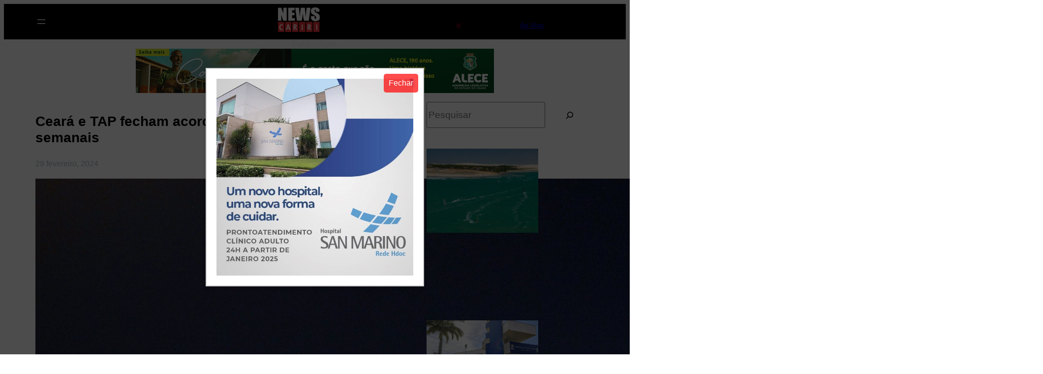

--- FILE ---
content_type: text/html; charset=UTF-8
request_url: https://www.newscariri.com.br/2024/02/ceara-e-tap-fecham-acordo-na-btl-para-mais-dois-voos-semanais
body_size: 116509
content:
<!DOCTYPE html>
<html lang="pt-BR">
<head>
	<meta charset="UTF-8" />
	
        <meta name="description" content="A companhia aérea TAP, que opera diariamente o trecho Lisboa/Fortaleza, decidiu incrementar dois voos para a malha aérea atual. A informação foi confirmada em reunião, realizada nesta quarta-feir">
        <meta name="keywords" content="aérea, companhia, tap, que, opera, diariamente, trecho, lisboafortaleza, decidiu, incrementar">	
        <meta property="og:type" content="article">
        <meta property="og:title" content="Ceará e TAP fecham acordo na BTL para mais dois voos semanais">
        <meta property="og:description" content="A TODO MOMENTO, O SEU CANAL DE INFORMAÇÃO - News Cariri">
        <meta property="og:url" content="https://www.newscariri.com.br/2024/02/ceara-e-tap-fecham-acordo-na-btl-para-mais-dois-voos-semanais">
        <meta property="article:section" content="">
        <meta property="article:published_time" content="2024-02-29 13:45:55">
        <meta property="article:modified_time" content="2024-02-29 13:45:55">
        <meta property="og:updated_time" content="2024-02-29 16:45:55">
        <meta property="og:image" content="https://www.newscariri.com.br/wp-content/uploads/2024/02/TM02032-2-2048x1367-1.jpg">
        <meta property="og:image:type" content="image/jpeg">
        <meta name="twitter:image:src" content="https://www.newscariri.com.br/wp-content/uploads/2024/02/TM02032-2-2048x1367-1.jpg">
        <meta itemprop="name" content="Ceará e TAP fecham acordo na BTL para mais dois voos semanais">
        <meta itemprop="description" content="A companhia aérea TAP, que opera diariamente o trecho Lisboa/Fortaleza, decidiu incrementar dois voos para a malha aérea atual. A informação foi confirmada em reunião, realizada nesta quarta-feir"><!-- Google tag (gtag.js) -->
<script async src="https://www.googletagmanager.com/gtag/js?id=G-PH2N83QF5G"></script>
<script>
  window.dataLayer = window.dataLayer || [];
  function gtag(){dataLayer.push(arguments);}
  gtag('js', new Date());

  gtag('config', 'G-PH2N83QF5G');
</script><script type="text/javascript">function addLink() {
			var body_element = document.getElementsByTagName("body")[0];
			var selection;
			selection = window.getSelection();
			var pagelink = "News Cariri &copy;<br>Matéria completa em: <a href='"+document.location.href+"'>"+document.location.href+"</a><br />Conteúdo News Cariri não disponível";
			var copytext = pagelink;
			var newdiv = document.createElement("div");
			newdiv.style.position="absolute";
			newdiv.style.left="-99999px";
			body_element.appendChild(newdiv);
			newdiv.innerHTML = copytext;
			selection.selectAllChildren(newdiv);
			window.setTimeout(function() {
				body_element.removeChild(newdiv);
			},0);
			}
			document.oncopy = addLink;
			</script><meta name="viewport" content="width=device-width, initial-scale=1" />
<meta name='robots' content='max-image-preview:large' />
<title>Ceará e TAP fecham acordo na BTL para mais dois voos semanais &#8211; News Cariri</title>
<link rel="alternate" type="application/rss+xml" title="Feed para News Cariri &raquo;" href="https://www.newscariri.com.br/feed" />
<link rel="alternate" type="application/rss+xml" title="Feed de comentários para News Cariri &raquo;" href="https://www.newscariri.com.br/comments/feed" />
<link rel="alternate" title="oEmbed (JSON)" type="application/json+oembed" href="https://www.newscariri.com.br/wp-json/oembed/1.0/embed?url=https%3A%2F%2Fwww.newscariri.com.br%2F2024%2F02%2Fceara-e-tap-fecham-acordo-na-btl-para-mais-dois-voos-semanais" />
<link rel="alternate" title="oEmbed (XML)" type="text/xml+oembed" href="https://www.newscariri.com.br/wp-json/oembed/1.0/embed?url=https%3A%2F%2Fwww.newscariri.com.br%2F2024%2F02%2Fceara-e-tap-fecham-acordo-na-btl-para-mais-dois-voos-semanais&#038;format=xml" />
<style id='wp-img-auto-sizes-contain-inline-css'>
img:is([sizes=auto i],[sizes^="auto," i]){contain-intrinsic-size:3000px 1500px}
/*# sourceURL=wp-img-auto-sizes-contain-inline-css */
</style>
<style id='wp-block-site-logo-inline-css'>
.wp-block-site-logo{box-sizing:border-box;line-height:0}.wp-block-site-logo a{display:inline-block;line-height:0}.wp-block-site-logo.is-default-size img{height:auto;width:120px}.wp-block-site-logo img{height:auto;max-width:100%}.wp-block-site-logo a,.wp-block-site-logo img{border-radius:inherit}.wp-block-site-logo.aligncenter{margin-left:auto;margin-right:auto;text-align:center}:root :where(.wp-block-site-logo.is-style-rounded){border-radius:9999px}
/*# sourceURL=https://www.newscariri.com.br/wp-includes/blocks/site-logo/style.min.css */
</style>
<style id='wp-block-spacer-inline-css'>
.wp-block-spacer{clear:both}
/*# sourceURL=https://www.newscariri.com.br/wp-includes/blocks/spacer/style.min.css */
</style>
<style id='wp-block-navigation-link-inline-css'>
.wp-block-navigation .wp-block-navigation-item__label{overflow-wrap:break-word}.wp-block-navigation .wp-block-navigation-item__description{display:none}.link-ui-tools{outline:1px solid #f0f0f0;padding:8px}.link-ui-block-inserter{padding-top:8px}.link-ui-block-inserter__back{margin-left:8px;text-transform:uppercase}
/*# sourceURL=https://www.newscariri.com.br/wp-includes/blocks/navigation-link/style.min.css */
</style>
<style id='wp-block-social-links-inline-css'>
.wp-block-social-links{background:none;box-sizing:border-box;margin-left:0;padding-left:0;padding-right:0;text-indent:0}.wp-block-social-links .wp-social-link a,.wp-block-social-links .wp-social-link a:hover{border-bottom:0;box-shadow:none;text-decoration:none}.wp-block-social-links .wp-social-link svg{height:1em;width:1em}.wp-block-social-links .wp-social-link span:not(.screen-reader-text){font-size:.65em;margin-left:.5em;margin-right:.5em}.wp-block-social-links.has-small-icon-size{font-size:16px}.wp-block-social-links,.wp-block-social-links.has-normal-icon-size{font-size:24px}.wp-block-social-links.has-large-icon-size{font-size:36px}.wp-block-social-links.has-huge-icon-size{font-size:48px}.wp-block-social-links.aligncenter{display:flex;justify-content:center}.wp-block-social-links.alignright{justify-content:flex-end}.wp-block-social-link{border-radius:9999px;display:block}@media not (prefers-reduced-motion){.wp-block-social-link{transition:transform .1s ease}}.wp-block-social-link{height:auto}.wp-block-social-link a{align-items:center;display:flex;line-height:0}.wp-block-social-link:hover{transform:scale(1.1)}.wp-block-social-links .wp-block-social-link.wp-social-link{display:inline-block;margin:0;padding:0}.wp-block-social-links .wp-block-social-link.wp-social-link .wp-block-social-link-anchor,.wp-block-social-links .wp-block-social-link.wp-social-link .wp-block-social-link-anchor svg,.wp-block-social-links .wp-block-social-link.wp-social-link .wp-block-social-link-anchor:active,.wp-block-social-links .wp-block-social-link.wp-social-link .wp-block-social-link-anchor:hover,.wp-block-social-links .wp-block-social-link.wp-social-link .wp-block-social-link-anchor:visited{color:currentColor;fill:currentColor}:where(.wp-block-social-links:not(.is-style-logos-only)) .wp-social-link{background-color:#f0f0f0;color:#444}:where(.wp-block-social-links:not(.is-style-logos-only)) .wp-social-link-amazon{background-color:#f90;color:#fff}:where(.wp-block-social-links:not(.is-style-logos-only)) .wp-social-link-bandcamp{background-color:#1ea0c3;color:#fff}:where(.wp-block-social-links:not(.is-style-logos-only)) .wp-social-link-behance{background-color:#0757fe;color:#fff}:where(.wp-block-social-links:not(.is-style-logos-only)) .wp-social-link-bluesky{background-color:#0a7aff;color:#fff}:where(.wp-block-social-links:not(.is-style-logos-only)) .wp-social-link-codepen{background-color:#1e1f26;color:#fff}:where(.wp-block-social-links:not(.is-style-logos-only)) .wp-social-link-deviantart{background-color:#02e49b;color:#fff}:where(.wp-block-social-links:not(.is-style-logos-only)) .wp-social-link-discord{background-color:#5865f2;color:#fff}:where(.wp-block-social-links:not(.is-style-logos-only)) .wp-social-link-dribbble{background-color:#e94c89;color:#fff}:where(.wp-block-social-links:not(.is-style-logos-only)) .wp-social-link-dropbox{background-color:#4280ff;color:#fff}:where(.wp-block-social-links:not(.is-style-logos-only)) .wp-social-link-etsy{background-color:#f45800;color:#fff}:where(.wp-block-social-links:not(.is-style-logos-only)) .wp-social-link-facebook{background-color:#0866ff;color:#fff}:where(.wp-block-social-links:not(.is-style-logos-only)) .wp-social-link-fivehundredpx{background-color:#000;color:#fff}:where(.wp-block-social-links:not(.is-style-logos-only)) .wp-social-link-flickr{background-color:#0461dd;color:#fff}:where(.wp-block-social-links:not(.is-style-logos-only)) .wp-social-link-foursquare{background-color:#e65678;color:#fff}:where(.wp-block-social-links:not(.is-style-logos-only)) .wp-social-link-github{background-color:#24292d;color:#fff}:where(.wp-block-social-links:not(.is-style-logos-only)) .wp-social-link-goodreads{background-color:#eceadd;color:#382110}:where(.wp-block-social-links:not(.is-style-logos-only)) .wp-social-link-google{background-color:#ea4434;color:#fff}:where(.wp-block-social-links:not(.is-style-logos-only)) .wp-social-link-gravatar{background-color:#1d4fc4;color:#fff}:where(.wp-block-social-links:not(.is-style-logos-only)) .wp-social-link-instagram{background-color:#f00075;color:#fff}:where(.wp-block-social-links:not(.is-style-logos-only)) .wp-social-link-lastfm{background-color:#e21b24;color:#fff}:where(.wp-block-social-links:not(.is-style-logos-only)) .wp-social-link-linkedin{background-color:#0d66c2;color:#fff}:where(.wp-block-social-links:not(.is-style-logos-only)) .wp-social-link-mastodon{background-color:#3288d4;color:#fff}:where(.wp-block-social-links:not(.is-style-logos-only)) .wp-social-link-medium{background-color:#000;color:#fff}:where(.wp-block-social-links:not(.is-style-logos-only)) .wp-social-link-meetup{background-color:#f6405f;color:#fff}:where(.wp-block-social-links:not(.is-style-logos-only)) .wp-social-link-patreon{background-color:#000;color:#fff}:where(.wp-block-social-links:not(.is-style-logos-only)) .wp-social-link-pinterest{background-color:#e60122;color:#fff}:where(.wp-block-social-links:not(.is-style-logos-only)) .wp-social-link-pocket{background-color:#ef4155;color:#fff}:where(.wp-block-social-links:not(.is-style-logos-only)) .wp-social-link-reddit{background-color:#ff4500;color:#fff}:where(.wp-block-social-links:not(.is-style-logos-only)) .wp-social-link-skype{background-color:#0478d7;color:#fff}:where(.wp-block-social-links:not(.is-style-logos-only)) .wp-social-link-snapchat{background-color:#fefc00;color:#fff;stroke:#000}:where(.wp-block-social-links:not(.is-style-logos-only)) .wp-social-link-soundcloud{background-color:#ff5600;color:#fff}:where(.wp-block-social-links:not(.is-style-logos-only)) .wp-social-link-spotify{background-color:#1bd760;color:#fff}:where(.wp-block-social-links:not(.is-style-logos-only)) .wp-social-link-telegram{background-color:#2aabee;color:#fff}:where(.wp-block-social-links:not(.is-style-logos-only)) .wp-social-link-threads{background-color:#000;color:#fff}:where(.wp-block-social-links:not(.is-style-logos-only)) .wp-social-link-tiktok{background-color:#000;color:#fff}:where(.wp-block-social-links:not(.is-style-logos-only)) .wp-social-link-tumblr{background-color:#011835;color:#fff}:where(.wp-block-social-links:not(.is-style-logos-only)) .wp-social-link-twitch{background-color:#6440a4;color:#fff}:where(.wp-block-social-links:not(.is-style-logos-only)) .wp-social-link-twitter{background-color:#1da1f2;color:#fff}:where(.wp-block-social-links:not(.is-style-logos-only)) .wp-social-link-vimeo{background-color:#1eb7ea;color:#fff}:where(.wp-block-social-links:not(.is-style-logos-only)) .wp-social-link-vk{background-color:#4680c2;color:#fff}:where(.wp-block-social-links:not(.is-style-logos-only)) .wp-social-link-wordpress{background-color:#3499cd;color:#fff}:where(.wp-block-social-links:not(.is-style-logos-only)) .wp-social-link-whatsapp{background-color:#25d366;color:#fff}:where(.wp-block-social-links:not(.is-style-logos-only)) .wp-social-link-x{background-color:#000;color:#fff}:where(.wp-block-social-links:not(.is-style-logos-only)) .wp-social-link-yelp{background-color:#d32422;color:#fff}:where(.wp-block-social-links:not(.is-style-logos-only)) .wp-social-link-youtube{background-color:red;color:#fff}:where(.wp-block-social-links.is-style-logos-only) .wp-social-link{background:none}:where(.wp-block-social-links.is-style-logos-only) .wp-social-link svg{height:1.25em;width:1.25em}:where(.wp-block-social-links.is-style-logos-only) .wp-social-link-amazon{color:#f90}:where(.wp-block-social-links.is-style-logos-only) .wp-social-link-bandcamp{color:#1ea0c3}:where(.wp-block-social-links.is-style-logos-only) .wp-social-link-behance{color:#0757fe}:where(.wp-block-social-links.is-style-logos-only) .wp-social-link-bluesky{color:#0a7aff}:where(.wp-block-social-links.is-style-logos-only) .wp-social-link-codepen{color:#1e1f26}:where(.wp-block-social-links.is-style-logos-only) .wp-social-link-deviantart{color:#02e49b}:where(.wp-block-social-links.is-style-logos-only) .wp-social-link-discord{color:#5865f2}:where(.wp-block-social-links.is-style-logos-only) .wp-social-link-dribbble{color:#e94c89}:where(.wp-block-social-links.is-style-logos-only) .wp-social-link-dropbox{color:#4280ff}:where(.wp-block-social-links.is-style-logos-only) .wp-social-link-etsy{color:#f45800}:where(.wp-block-social-links.is-style-logos-only) .wp-social-link-facebook{color:#0866ff}:where(.wp-block-social-links.is-style-logos-only) .wp-social-link-fivehundredpx{color:#000}:where(.wp-block-social-links.is-style-logos-only) .wp-social-link-flickr{color:#0461dd}:where(.wp-block-social-links.is-style-logos-only) .wp-social-link-foursquare{color:#e65678}:where(.wp-block-social-links.is-style-logos-only) .wp-social-link-github{color:#24292d}:where(.wp-block-social-links.is-style-logos-only) .wp-social-link-goodreads{color:#382110}:where(.wp-block-social-links.is-style-logos-only) .wp-social-link-google{color:#ea4434}:where(.wp-block-social-links.is-style-logos-only) .wp-social-link-gravatar{color:#1d4fc4}:where(.wp-block-social-links.is-style-logos-only) .wp-social-link-instagram{color:#f00075}:where(.wp-block-social-links.is-style-logos-only) .wp-social-link-lastfm{color:#e21b24}:where(.wp-block-social-links.is-style-logos-only) .wp-social-link-linkedin{color:#0d66c2}:where(.wp-block-social-links.is-style-logos-only) .wp-social-link-mastodon{color:#3288d4}:where(.wp-block-social-links.is-style-logos-only) .wp-social-link-medium{color:#000}:where(.wp-block-social-links.is-style-logos-only) .wp-social-link-meetup{color:#f6405f}:where(.wp-block-social-links.is-style-logos-only) .wp-social-link-patreon{color:#000}:where(.wp-block-social-links.is-style-logos-only) .wp-social-link-pinterest{color:#e60122}:where(.wp-block-social-links.is-style-logos-only) .wp-social-link-pocket{color:#ef4155}:where(.wp-block-social-links.is-style-logos-only) .wp-social-link-reddit{color:#ff4500}:where(.wp-block-social-links.is-style-logos-only) .wp-social-link-skype{color:#0478d7}:where(.wp-block-social-links.is-style-logos-only) .wp-social-link-snapchat{color:#fff;stroke:#000}:where(.wp-block-social-links.is-style-logos-only) .wp-social-link-soundcloud{color:#ff5600}:where(.wp-block-social-links.is-style-logos-only) .wp-social-link-spotify{color:#1bd760}:where(.wp-block-social-links.is-style-logos-only) .wp-social-link-telegram{color:#2aabee}:where(.wp-block-social-links.is-style-logos-only) .wp-social-link-threads{color:#000}:where(.wp-block-social-links.is-style-logos-only) .wp-social-link-tiktok{color:#000}:where(.wp-block-social-links.is-style-logos-only) .wp-social-link-tumblr{color:#011835}:where(.wp-block-social-links.is-style-logos-only) .wp-social-link-twitch{color:#6440a4}:where(.wp-block-social-links.is-style-logos-only) .wp-social-link-twitter{color:#1da1f2}:where(.wp-block-social-links.is-style-logos-only) .wp-social-link-vimeo{color:#1eb7ea}:where(.wp-block-social-links.is-style-logos-only) .wp-social-link-vk{color:#4680c2}:where(.wp-block-social-links.is-style-logos-only) .wp-social-link-whatsapp{color:#25d366}:where(.wp-block-social-links.is-style-logos-only) .wp-social-link-wordpress{color:#3499cd}:where(.wp-block-social-links.is-style-logos-only) .wp-social-link-x{color:#000}:where(.wp-block-social-links.is-style-logos-only) .wp-social-link-yelp{color:#d32422}:where(.wp-block-social-links.is-style-logos-only) .wp-social-link-youtube{color:red}.wp-block-social-links.is-style-pill-shape .wp-social-link{width:auto}:root :where(.wp-block-social-links .wp-social-link a){padding:.25em}:root :where(.wp-block-social-links.is-style-logos-only .wp-social-link a){padding:0}:root :where(.wp-block-social-links.is-style-pill-shape .wp-social-link a){padding-left:.6666666667em;padding-right:.6666666667em}.wp-block-social-links:not(.has-icon-color):not(.has-icon-background-color) .wp-social-link-snapchat .wp-block-social-link-label{color:#000}
/*# sourceURL=https://www.newscariri.com.br/wp-includes/blocks/social-links/style.min.css */
</style>
<link rel='stylesheet' id='wp-block-navigation-css' href='https://www.newscariri.com.br/wp-includes/blocks/navigation/style.min.css?ver=6.9' media='all' />
<style id='wp-block-paragraph-inline-css'>
.is-small-text{font-size:.875em}.is-regular-text{font-size:1em}.is-large-text{font-size:2.25em}.is-larger-text{font-size:3em}.has-drop-cap:not(:focus):first-letter{float:left;font-size:8.4em;font-style:normal;font-weight:100;line-height:.68;margin:.05em .1em 0 0;text-transform:uppercase}body.rtl .has-drop-cap:not(:focus):first-letter{float:none;margin-left:.1em}p.has-drop-cap.has-background{overflow:hidden}:root :where(p.has-background){padding:1.25em 2.375em}:where(p.has-text-color:not(.has-link-color)) a{color:inherit}p.has-text-align-left[style*="writing-mode:vertical-lr"],p.has-text-align-right[style*="writing-mode:vertical-rl"]{rotate:180deg}
/*# sourceURL=https://www.newscariri.com.br/wp-includes/blocks/paragraph/style.min.css */
</style>
<style id='wp-block-heading-inline-css'>
h1:where(.wp-block-heading).has-background,h2:where(.wp-block-heading).has-background,h3:where(.wp-block-heading).has-background,h4:where(.wp-block-heading).has-background,h5:where(.wp-block-heading).has-background,h6:where(.wp-block-heading).has-background{padding:1.25em 2.375em}h1.has-text-align-left[style*=writing-mode]:where([style*=vertical-lr]),h1.has-text-align-right[style*=writing-mode]:where([style*=vertical-rl]),h2.has-text-align-left[style*=writing-mode]:where([style*=vertical-lr]),h2.has-text-align-right[style*=writing-mode]:where([style*=vertical-rl]),h3.has-text-align-left[style*=writing-mode]:where([style*=vertical-lr]),h3.has-text-align-right[style*=writing-mode]:where([style*=vertical-rl]),h4.has-text-align-left[style*=writing-mode]:where([style*=vertical-lr]),h4.has-text-align-right[style*=writing-mode]:where([style*=vertical-rl]),h5.has-text-align-left[style*=writing-mode]:where([style*=vertical-lr]),h5.has-text-align-right[style*=writing-mode]:where([style*=vertical-rl]),h6.has-text-align-left[style*=writing-mode]:where([style*=vertical-lr]),h6.has-text-align-right[style*=writing-mode]:where([style*=vertical-rl]){rotate:180deg}
/*# sourceURL=https://www.newscariri.com.br/wp-includes/blocks/heading/style.min.css */
</style>
<style id='wp-block-columns-inline-css'>
.wp-block-columns{box-sizing:border-box;display:flex;flex-wrap:wrap!important}@media (min-width:782px){.wp-block-columns{flex-wrap:nowrap!important}}.wp-block-columns{align-items:normal!important}.wp-block-columns.are-vertically-aligned-top{align-items:flex-start}.wp-block-columns.are-vertically-aligned-center{align-items:center}.wp-block-columns.are-vertically-aligned-bottom{align-items:flex-end}@media (max-width:781px){.wp-block-columns:not(.is-not-stacked-on-mobile)>.wp-block-column{flex-basis:100%!important}}@media (min-width:782px){.wp-block-columns:not(.is-not-stacked-on-mobile)>.wp-block-column{flex-basis:0;flex-grow:1}.wp-block-columns:not(.is-not-stacked-on-mobile)>.wp-block-column[style*=flex-basis]{flex-grow:0}}.wp-block-columns.is-not-stacked-on-mobile{flex-wrap:nowrap!important}.wp-block-columns.is-not-stacked-on-mobile>.wp-block-column{flex-basis:0;flex-grow:1}.wp-block-columns.is-not-stacked-on-mobile>.wp-block-column[style*=flex-basis]{flex-grow:0}:where(.wp-block-columns){margin-bottom:1.75em}:where(.wp-block-columns.has-background){padding:1.25em 2.375em}.wp-block-column{flex-grow:1;min-width:0;overflow-wrap:break-word;word-break:break-word}.wp-block-column.is-vertically-aligned-top{align-self:flex-start}.wp-block-column.is-vertically-aligned-center{align-self:center}.wp-block-column.is-vertically-aligned-bottom{align-self:flex-end}.wp-block-column.is-vertically-aligned-stretch{align-self:stretch}.wp-block-column.is-vertically-aligned-bottom,.wp-block-column.is-vertically-aligned-center,.wp-block-column.is-vertically-aligned-top{width:100%}
/*# sourceURL=https://www.newscariri.com.br/wp-includes/blocks/columns/style.min.css */
</style>
<style id='wp-block-group-inline-css'>
.wp-block-group{box-sizing:border-box}:where(.wp-block-group.wp-block-group-is-layout-constrained){position:relative}
/*# sourceURL=https://www.newscariri.com.br/wp-includes/blocks/group/style.min.css */
</style>
<style id='wp-block-group-theme-inline-css'>
:where(.wp-block-group.has-background){padding:1.25em 2.375em}
/*# sourceURL=https://www.newscariri.com.br/wp-includes/blocks/group/theme.min.css */
</style>
<style id='wp-block-template-part-theme-inline-css'>
:root :where(.wp-block-template-part.has-background){margin-bottom:0;margin-top:0;padding:1.25em 2.375em}
/*# sourceURL=https://www.newscariri.com.br/wp-includes/blocks/template-part/theme.min.css */
</style>
<style id='wp-block-image-inline-css'>
.wp-block-image>a,.wp-block-image>figure>a{display:inline-block}.wp-block-image img{box-sizing:border-box;height:auto;max-width:100%;vertical-align:bottom}@media not (prefers-reduced-motion){.wp-block-image img.hide{visibility:hidden}.wp-block-image img.show{animation:show-content-image .4s}}.wp-block-image[style*=border-radius] img,.wp-block-image[style*=border-radius]>a{border-radius:inherit}.wp-block-image.has-custom-border img{box-sizing:border-box}.wp-block-image.aligncenter{text-align:center}.wp-block-image.alignfull>a,.wp-block-image.alignwide>a{width:100%}.wp-block-image.alignfull img,.wp-block-image.alignwide img{height:auto;width:100%}.wp-block-image .aligncenter,.wp-block-image .alignleft,.wp-block-image .alignright,.wp-block-image.aligncenter,.wp-block-image.alignleft,.wp-block-image.alignright{display:table}.wp-block-image .aligncenter>figcaption,.wp-block-image .alignleft>figcaption,.wp-block-image .alignright>figcaption,.wp-block-image.aligncenter>figcaption,.wp-block-image.alignleft>figcaption,.wp-block-image.alignright>figcaption{caption-side:bottom;display:table-caption}.wp-block-image .alignleft{float:left;margin:.5em 1em .5em 0}.wp-block-image .alignright{float:right;margin:.5em 0 .5em 1em}.wp-block-image .aligncenter{margin-left:auto;margin-right:auto}.wp-block-image :where(figcaption){margin-bottom:1em;margin-top:.5em}.wp-block-image.is-style-circle-mask img{border-radius:9999px}@supports ((-webkit-mask-image:none) or (mask-image:none)) or (-webkit-mask-image:none){.wp-block-image.is-style-circle-mask img{border-radius:0;-webkit-mask-image:url('data:image/svg+xml;utf8,<svg viewBox="0 0 100 100" xmlns="http://www.w3.org/2000/svg"><circle cx="50" cy="50" r="50"/></svg>');mask-image:url('data:image/svg+xml;utf8,<svg viewBox="0 0 100 100" xmlns="http://www.w3.org/2000/svg"><circle cx="50" cy="50" r="50"/></svg>');mask-mode:alpha;-webkit-mask-position:center;mask-position:center;-webkit-mask-repeat:no-repeat;mask-repeat:no-repeat;-webkit-mask-size:contain;mask-size:contain}}:root :where(.wp-block-image.is-style-rounded img,.wp-block-image .is-style-rounded img){border-radius:9999px}.wp-block-image figure{margin:0}.wp-lightbox-container{display:flex;flex-direction:column;position:relative}.wp-lightbox-container img{cursor:zoom-in}.wp-lightbox-container img:hover+button{opacity:1}.wp-lightbox-container button{align-items:center;backdrop-filter:blur(16px) saturate(180%);background-color:#5a5a5a40;border:none;border-radius:4px;cursor:zoom-in;display:flex;height:20px;justify-content:center;opacity:0;padding:0;position:absolute;right:16px;text-align:center;top:16px;width:20px;z-index:100}@media not (prefers-reduced-motion){.wp-lightbox-container button{transition:opacity .2s ease}}.wp-lightbox-container button:focus-visible{outline:3px auto #5a5a5a40;outline:3px auto -webkit-focus-ring-color;outline-offset:3px}.wp-lightbox-container button:hover{cursor:pointer;opacity:1}.wp-lightbox-container button:focus{opacity:1}.wp-lightbox-container button:focus,.wp-lightbox-container button:hover,.wp-lightbox-container button:not(:hover):not(:active):not(.has-background){background-color:#5a5a5a40;border:none}.wp-lightbox-overlay{box-sizing:border-box;cursor:zoom-out;height:100vh;left:0;overflow:hidden;position:fixed;top:0;visibility:hidden;width:100%;z-index:100000}.wp-lightbox-overlay .close-button{align-items:center;cursor:pointer;display:flex;justify-content:center;min-height:40px;min-width:40px;padding:0;position:absolute;right:calc(env(safe-area-inset-right) + 16px);top:calc(env(safe-area-inset-top) + 16px);z-index:5000000}.wp-lightbox-overlay .close-button:focus,.wp-lightbox-overlay .close-button:hover,.wp-lightbox-overlay .close-button:not(:hover):not(:active):not(.has-background){background:none;border:none}.wp-lightbox-overlay .lightbox-image-container{height:var(--wp--lightbox-container-height);left:50%;overflow:hidden;position:absolute;top:50%;transform:translate(-50%,-50%);transform-origin:top left;width:var(--wp--lightbox-container-width);z-index:9999999999}.wp-lightbox-overlay .wp-block-image{align-items:center;box-sizing:border-box;display:flex;height:100%;justify-content:center;margin:0;position:relative;transform-origin:0 0;width:100%;z-index:3000000}.wp-lightbox-overlay .wp-block-image img{height:var(--wp--lightbox-image-height);min-height:var(--wp--lightbox-image-height);min-width:var(--wp--lightbox-image-width);width:var(--wp--lightbox-image-width)}.wp-lightbox-overlay .wp-block-image figcaption{display:none}.wp-lightbox-overlay button{background:none;border:none}.wp-lightbox-overlay .scrim{background-color:#fff;height:100%;opacity:.9;position:absolute;width:100%;z-index:2000000}.wp-lightbox-overlay.active{visibility:visible}@media not (prefers-reduced-motion){.wp-lightbox-overlay.active{animation:turn-on-visibility .25s both}.wp-lightbox-overlay.active img{animation:turn-on-visibility .35s both}.wp-lightbox-overlay.show-closing-animation:not(.active){animation:turn-off-visibility .35s both}.wp-lightbox-overlay.show-closing-animation:not(.active) img{animation:turn-off-visibility .25s both}.wp-lightbox-overlay.zoom.active{animation:none;opacity:1;visibility:visible}.wp-lightbox-overlay.zoom.active .lightbox-image-container{animation:lightbox-zoom-in .4s}.wp-lightbox-overlay.zoom.active .lightbox-image-container img{animation:none}.wp-lightbox-overlay.zoom.active .scrim{animation:turn-on-visibility .4s forwards}.wp-lightbox-overlay.zoom.show-closing-animation:not(.active){animation:none}.wp-lightbox-overlay.zoom.show-closing-animation:not(.active) .lightbox-image-container{animation:lightbox-zoom-out .4s}.wp-lightbox-overlay.zoom.show-closing-animation:not(.active) .lightbox-image-container img{animation:none}.wp-lightbox-overlay.zoom.show-closing-animation:not(.active) .scrim{animation:turn-off-visibility .4s forwards}}@keyframes show-content-image{0%{visibility:hidden}99%{visibility:hidden}to{visibility:visible}}@keyframes turn-on-visibility{0%{opacity:0}to{opacity:1}}@keyframes turn-off-visibility{0%{opacity:1;visibility:visible}99%{opacity:0;visibility:visible}to{opacity:0;visibility:hidden}}@keyframes lightbox-zoom-in{0%{transform:translate(calc((-100vw + var(--wp--lightbox-scrollbar-width))/2 + var(--wp--lightbox-initial-left-position)),calc(-50vh + var(--wp--lightbox-initial-top-position))) scale(var(--wp--lightbox-scale))}to{transform:translate(-50%,-50%) scale(1)}}@keyframes lightbox-zoom-out{0%{transform:translate(-50%,-50%) scale(1);visibility:visible}99%{visibility:visible}to{transform:translate(calc((-100vw + var(--wp--lightbox-scrollbar-width))/2 + var(--wp--lightbox-initial-left-position)),calc(-50vh + var(--wp--lightbox-initial-top-position))) scale(var(--wp--lightbox-scale));visibility:hidden}}
/*# sourceURL=https://www.newscariri.com.br/wp-includes/blocks/image/style.min.css */
</style>
<style id='wp-block-image-theme-inline-css'>
:root :where(.wp-block-image figcaption){color:#555;font-size:13px;text-align:center}.is-dark-theme :root :where(.wp-block-image figcaption){color:#ffffffa6}.wp-block-image{margin:0 0 1em}
/*# sourceURL=https://www.newscariri.com.br/wp-includes/blocks/image/theme.min.css */
</style>
<style id='wp-block-post-title-inline-css'>
.wp-block-post-title{box-sizing:border-box;word-break:break-word}.wp-block-post-title :where(a){display:inline-block;font-family:inherit;font-size:inherit;font-style:inherit;font-weight:inherit;letter-spacing:inherit;line-height:inherit;text-decoration:inherit}
/*# sourceURL=https://www.newscariri.com.br/wp-includes/blocks/post-title/style.min.css */
</style>
<style id='wp-block-post-date-inline-css'>
.wp-block-post-date{box-sizing:border-box}
/*# sourceURL=https://www.newscariri.com.br/wp-includes/blocks/post-date/style.min.css */
</style>
<style id='wp-block-post-featured-image-inline-css'>
.wp-block-post-featured-image{margin-left:0;margin-right:0}.wp-block-post-featured-image a{display:block;height:100%}.wp-block-post-featured-image :where(img){box-sizing:border-box;height:auto;max-width:100%;vertical-align:bottom;width:100%}.wp-block-post-featured-image.alignfull img,.wp-block-post-featured-image.alignwide img{width:100%}.wp-block-post-featured-image .wp-block-post-featured-image__overlay.has-background-dim{background-color:#000;inset:0;position:absolute}.wp-block-post-featured-image{position:relative}.wp-block-post-featured-image .wp-block-post-featured-image__overlay.has-background-gradient{background-color:initial}.wp-block-post-featured-image .wp-block-post-featured-image__overlay.has-background-dim-0{opacity:0}.wp-block-post-featured-image .wp-block-post-featured-image__overlay.has-background-dim-10{opacity:.1}.wp-block-post-featured-image .wp-block-post-featured-image__overlay.has-background-dim-20{opacity:.2}.wp-block-post-featured-image .wp-block-post-featured-image__overlay.has-background-dim-30{opacity:.3}.wp-block-post-featured-image .wp-block-post-featured-image__overlay.has-background-dim-40{opacity:.4}.wp-block-post-featured-image .wp-block-post-featured-image__overlay.has-background-dim-50{opacity:.5}.wp-block-post-featured-image .wp-block-post-featured-image__overlay.has-background-dim-60{opacity:.6}.wp-block-post-featured-image .wp-block-post-featured-image__overlay.has-background-dim-70{opacity:.7}.wp-block-post-featured-image .wp-block-post-featured-image__overlay.has-background-dim-80{opacity:.8}.wp-block-post-featured-image .wp-block-post-featured-image__overlay.has-background-dim-90{opacity:.9}.wp-block-post-featured-image .wp-block-post-featured-image__overlay.has-background-dim-100{opacity:1}.wp-block-post-featured-image:where(.alignleft,.alignright){width:100%}
/*# sourceURL=https://www.newscariri.com.br/wp-includes/blocks/post-featured-image/style.min.css */
</style>
<style id='wp-block-post-content-inline-css'>
.wp-block-post-content{display:flow-root}
/*# sourceURL=https://www.newscariri.com.br/wp-includes/blocks/post-content/style.min.css */
</style>
<style id='wp-block-separator-inline-css'>
@charset "UTF-8";.wp-block-separator{border:none;border-top:2px solid}:root :where(.wp-block-separator.is-style-dots){height:auto;line-height:1;text-align:center}:root :where(.wp-block-separator.is-style-dots):before{color:currentColor;content:"···";font-family:serif;font-size:1.5em;letter-spacing:2em;padding-left:2em}.wp-block-separator.is-style-dots{background:none!important;border:none!important}
/*# sourceURL=https://www.newscariri.com.br/wp-includes/blocks/separator/style.min.css */
</style>
<style id='wp-block-separator-theme-inline-css'>
.wp-block-separator.has-css-opacity{opacity:.4}.wp-block-separator{border:none;border-bottom:2px solid;margin-left:auto;margin-right:auto}.wp-block-separator.has-alpha-channel-opacity{opacity:1}.wp-block-separator:not(.is-style-wide):not(.is-style-dots){width:100px}.wp-block-separator.has-background:not(.is-style-dots){border-bottom:none;height:1px}.wp-block-separator.has-background:not(.is-style-wide):not(.is-style-dots){height:2px}
/*# sourceURL=https://www.newscariri.com.br/wp-includes/blocks/separator/theme.min.css */
</style>
<style id='wp-block-search-inline-css'>
.wp-block-search__button{margin-left:10px;word-break:normal}.wp-block-search__button.has-icon{line-height:0}.wp-block-search__button svg{height:1.25em;min-height:24px;min-width:24px;width:1.25em;fill:currentColor;vertical-align:text-bottom}:where(.wp-block-search__button){border:1px solid #ccc;padding:6px 10px}.wp-block-search__inside-wrapper{display:flex;flex:auto;flex-wrap:nowrap;max-width:100%}.wp-block-search__label{width:100%}.wp-block-search.wp-block-search__button-only .wp-block-search__button{box-sizing:border-box;display:flex;flex-shrink:0;justify-content:center;margin-left:0;max-width:100%}.wp-block-search.wp-block-search__button-only .wp-block-search__inside-wrapper{min-width:0!important;transition-property:width}.wp-block-search.wp-block-search__button-only .wp-block-search__input{flex-basis:100%;transition-duration:.3s}.wp-block-search.wp-block-search__button-only.wp-block-search__searchfield-hidden,.wp-block-search.wp-block-search__button-only.wp-block-search__searchfield-hidden .wp-block-search__inside-wrapper{overflow:hidden}.wp-block-search.wp-block-search__button-only.wp-block-search__searchfield-hidden .wp-block-search__input{border-left-width:0!important;border-right-width:0!important;flex-basis:0;flex-grow:0;margin:0;min-width:0!important;padding-left:0!important;padding-right:0!important;width:0!important}:where(.wp-block-search__input){appearance:none;border:1px solid #949494;flex-grow:1;font-family:inherit;font-size:inherit;font-style:inherit;font-weight:inherit;letter-spacing:inherit;line-height:inherit;margin-left:0;margin-right:0;min-width:3rem;padding:8px;text-decoration:unset!important;text-transform:inherit}:where(.wp-block-search__button-inside .wp-block-search__inside-wrapper){background-color:#fff;border:1px solid #949494;box-sizing:border-box;padding:4px}:where(.wp-block-search__button-inside .wp-block-search__inside-wrapper) .wp-block-search__input{border:none;border-radius:0;padding:0 4px}:where(.wp-block-search__button-inside .wp-block-search__inside-wrapper) .wp-block-search__input:focus{outline:none}:where(.wp-block-search__button-inside .wp-block-search__inside-wrapper) :where(.wp-block-search__button){padding:4px 8px}.wp-block-search.aligncenter .wp-block-search__inside-wrapper{margin:auto}.wp-block[data-align=right] .wp-block-search.wp-block-search__button-only .wp-block-search__inside-wrapper{float:right}
/*# sourceURL=https://www.newscariri.com.br/wp-includes/blocks/search/style.min.css */
</style>
<style id='wp-block-search-theme-inline-css'>
.wp-block-search .wp-block-search__label{font-weight:700}.wp-block-search__button{border:1px solid #ccc;padding:.375em .625em}
/*# sourceURL=https://www.newscariri.com.br/wp-includes/blocks/search/theme.min.css */
</style>
<style id='wp-block-post-template-inline-css'>
.wp-block-post-template{box-sizing:border-box;list-style:none;margin-bottom:0;margin-top:0;max-width:100%;padding:0}.wp-block-post-template.is-flex-container{display:flex;flex-direction:row;flex-wrap:wrap;gap:1.25em}.wp-block-post-template.is-flex-container>li{margin:0;width:100%}@media (min-width:600px){.wp-block-post-template.is-flex-container.is-flex-container.columns-2>li{width:calc(50% - .625em)}.wp-block-post-template.is-flex-container.is-flex-container.columns-3>li{width:calc(33.33333% - .83333em)}.wp-block-post-template.is-flex-container.is-flex-container.columns-4>li{width:calc(25% - .9375em)}.wp-block-post-template.is-flex-container.is-flex-container.columns-5>li{width:calc(20% - 1em)}.wp-block-post-template.is-flex-container.is-flex-container.columns-6>li{width:calc(16.66667% - 1.04167em)}}@media (max-width:600px){.wp-block-post-template-is-layout-grid.wp-block-post-template-is-layout-grid.wp-block-post-template-is-layout-grid.wp-block-post-template-is-layout-grid{grid-template-columns:1fr}}.wp-block-post-template-is-layout-constrained>li>.alignright,.wp-block-post-template-is-layout-flow>li>.alignright{float:right;margin-inline-end:0;margin-inline-start:2em}.wp-block-post-template-is-layout-constrained>li>.alignleft,.wp-block-post-template-is-layout-flow>li>.alignleft{float:left;margin-inline-end:2em;margin-inline-start:0}.wp-block-post-template-is-layout-constrained>li>.aligncenter,.wp-block-post-template-is-layout-flow>li>.aligncenter{margin-inline-end:auto;margin-inline-start:auto}
/*# sourceURL=https://www.newscariri.com.br/wp-includes/blocks/post-template/style.min.css */
</style>
<style id='wp-block-site-title-inline-css'>
.wp-block-site-title{box-sizing:border-box}.wp-block-site-title :where(a){color:inherit;font-family:inherit;font-size:inherit;font-style:inherit;font-weight:inherit;letter-spacing:inherit;line-height:inherit;text-decoration:inherit}
/*# sourceURL=https://www.newscariri.com.br/wp-includes/blocks/site-title/style.min.css */
</style>
<style id='wp-block-library-inline-css'>
:root{--wp-block-synced-color:#7a00df;--wp-block-synced-color--rgb:122,0,223;--wp-bound-block-color:var(--wp-block-synced-color);--wp-editor-canvas-background:#ddd;--wp-admin-theme-color:#007cba;--wp-admin-theme-color--rgb:0,124,186;--wp-admin-theme-color-darker-10:#006ba1;--wp-admin-theme-color-darker-10--rgb:0,107,160.5;--wp-admin-theme-color-darker-20:#005a87;--wp-admin-theme-color-darker-20--rgb:0,90,135;--wp-admin-border-width-focus:2px}@media (min-resolution:192dpi){:root{--wp-admin-border-width-focus:1.5px}}.wp-element-button{cursor:pointer}:root .has-very-light-gray-background-color{background-color:#eee}:root .has-very-dark-gray-background-color{background-color:#313131}:root .has-very-light-gray-color{color:#eee}:root .has-very-dark-gray-color{color:#313131}:root .has-vivid-green-cyan-to-vivid-cyan-blue-gradient-background{background:linear-gradient(135deg,#00d084,#0693e3)}:root .has-purple-crush-gradient-background{background:linear-gradient(135deg,#34e2e4,#4721fb 50%,#ab1dfe)}:root .has-hazy-dawn-gradient-background{background:linear-gradient(135deg,#faaca8,#dad0ec)}:root .has-subdued-olive-gradient-background{background:linear-gradient(135deg,#fafae1,#67a671)}:root .has-atomic-cream-gradient-background{background:linear-gradient(135deg,#fdd79a,#004a59)}:root .has-nightshade-gradient-background{background:linear-gradient(135deg,#330968,#31cdcf)}:root .has-midnight-gradient-background{background:linear-gradient(135deg,#020381,#2874fc)}:root{--wp--preset--font-size--normal:16px;--wp--preset--font-size--huge:42px}.has-regular-font-size{font-size:1em}.has-larger-font-size{font-size:2.625em}.has-normal-font-size{font-size:var(--wp--preset--font-size--normal)}.has-huge-font-size{font-size:var(--wp--preset--font-size--huge)}.has-text-align-center{text-align:center}.has-text-align-left{text-align:left}.has-text-align-right{text-align:right}.has-fit-text{white-space:nowrap!important}#end-resizable-editor-section{display:none}.aligncenter{clear:both}.items-justified-left{justify-content:flex-start}.items-justified-center{justify-content:center}.items-justified-right{justify-content:flex-end}.items-justified-space-between{justify-content:space-between}.screen-reader-text{border:0;clip-path:inset(50%);height:1px;margin:-1px;overflow:hidden;padding:0;position:absolute;width:1px;word-wrap:normal!important}.screen-reader-text:focus{background-color:#ddd;clip-path:none;color:#444;display:block;font-size:1em;height:auto;left:5px;line-height:normal;padding:15px 23px 14px;text-decoration:none;top:5px;width:auto;z-index:100000}html :where(.has-border-color){border-style:solid}html :where([style*=border-top-color]){border-top-style:solid}html :where([style*=border-right-color]){border-right-style:solid}html :where([style*=border-bottom-color]){border-bottom-style:solid}html :where([style*=border-left-color]){border-left-style:solid}html :where([style*=border-width]){border-style:solid}html :where([style*=border-top-width]){border-top-style:solid}html :where([style*=border-right-width]){border-right-style:solid}html :where([style*=border-bottom-width]){border-bottom-style:solid}html :where([style*=border-left-width]){border-left-style:solid}html :where(img[class*=wp-image-]){height:auto;max-width:100%}:where(figure){margin:0 0 1em}html :where(.is-position-sticky){--wp-admin--admin-bar--position-offset:var(--wp-admin--admin-bar--height,0px)}@media screen and (max-width:600px){html :where(.is-position-sticky){--wp-admin--admin-bar--position-offset:0px}}
/*# sourceURL=/wp-includes/css/dist/block-library/common.min.css */
</style>
<style id='global-styles-inline-css'>
:root{--wp--preset--aspect-ratio--square: 1;--wp--preset--aspect-ratio--4-3: 4/3;--wp--preset--aspect-ratio--3-4: 3/4;--wp--preset--aspect-ratio--3-2: 3/2;--wp--preset--aspect-ratio--2-3: 2/3;--wp--preset--aspect-ratio--16-9: 16/9;--wp--preset--aspect-ratio--9-16: 9/16;--wp--preset--color--black: #000000;--wp--preset--color--cyan-bluish-gray: #abb8c3;--wp--preset--color--white: #ffffff;--wp--preset--color--pale-pink: #f78da7;--wp--preset--color--vivid-red: #cf2e2e;--wp--preset--color--luminous-vivid-orange: #ff6900;--wp--preset--color--luminous-vivid-amber: #fcb900;--wp--preset--color--light-green-cyan: #7bdcb5;--wp--preset--color--vivid-green-cyan: #00d084;--wp--preset--color--pale-cyan-blue: #8ed1fc;--wp--preset--color--vivid-cyan-blue: #0693e3;--wp--preset--color--vivid-purple: #9b51e0;--wp--preset--color--foreground: #000000;--wp--preset--color--background: #ffffff;--wp--preset--color--primary: #1a4548;--wp--preset--color--secondary: #ffe2c7;--wp--preset--color--tertiary: #F6F6F6;--wp--preset--gradient--vivid-cyan-blue-to-vivid-purple: linear-gradient(135deg,rgb(6,147,227) 0%,rgb(155,81,224) 100%);--wp--preset--gradient--light-green-cyan-to-vivid-green-cyan: linear-gradient(135deg,rgb(122,220,180) 0%,rgb(0,208,130) 100%);--wp--preset--gradient--luminous-vivid-amber-to-luminous-vivid-orange: linear-gradient(135deg,rgb(252,185,0) 0%,rgb(255,105,0) 100%);--wp--preset--gradient--luminous-vivid-orange-to-vivid-red: linear-gradient(135deg,rgb(255,105,0) 0%,rgb(207,46,46) 100%);--wp--preset--gradient--very-light-gray-to-cyan-bluish-gray: linear-gradient(135deg,rgb(238,238,238) 0%,rgb(169,184,195) 100%);--wp--preset--gradient--cool-to-warm-spectrum: linear-gradient(135deg,rgb(74,234,220) 0%,rgb(151,120,209) 20%,rgb(207,42,186) 40%,rgb(238,44,130) 60%,rgb(251,105,98) 80%,rgb(254,248,76) 100%);--wp--preset--gradient--blush-light-purple: linear-gradient(135deg,rgb(255,206,236) 0%,rgb(152,150,240) 100%);--wp--preset--gradient--blush-bordeaux: linear-gradient(135deg,rgb(254,205,165) 0%,rgb(254,45,45) 50%,rgb(107,0,62) 100%);--wp--preset--gradient--luminous-dusk: linear-gradient(135deg,rgb(255,203,112) 0%,rgb(199,81,192) 50%,rgb(65,88,208) 100%);--wp--preset--gradient--pale-ocean: linear-gradient(135deg,rgb(255,245,203) 0%,rgb(182,227,212) 50%,rgb(51,167,181) 100%);--wp--preset--gradient--electric-grass: linear-gradient(135deg,rgb(202,248,128) 0%,rgb(113,206,126) 100%);--wp--preset--gradient--midnight: linear-gradient(135deg,rgb(2,3,129) 0%,rgb(40,116,252) 100%);--wp--preset--gradient--vertical-secondary-to-tertiary: linear-gradient(to bottom,var(--wp--preset--color--secondary) 0%,var(--wp--preset--color--tertiary) 100%);--wp--preset--gradient--vertical-secondary-to-background: linear-gradient(to bottom,var(--wp--preset--color--secondary) 0%,var(--wp--preset--color--background) 100%);--wp--preset--gradient--vertical-tertiary-to-background: linear-gradient(to bottom,var(--wp--preset--color--tertiary) 0%,var(--wp--preset--color--background) 100%);--wp--preset--gradient--diagonal-primary-to-foreground: linear-gradient(to bottom right,var(--wp--preset--color--primary) 0%,var(--wp--preset--color--foreground) 100%);--wp--preset--gradient--diagonal-secondary-to-background: linear-gradient(to bottom right,var(--wp--preset--color--secondary) 50%,var(--wp--preset--color--background) 50%);--wp--preset--gradient--diagonal-background-to-secondary: linear-gradient(to bottom right,var(--wp--preset--color--background) 50%,var(--wp--preset--color--secondary) 50%);--wp--preset--gradient--diagonal-tertiary-to-background: linear-gradient(to bottom right,var(--wp--preset--color--tertiary) 50%,var(--wp--preset--color--background) 50%);--wp--preset--gradient--diagonal-background-to-tertiary: linear-gradient(to bottom right,var(--wp--preset--color--background) 50%,var(--wp--preset--color--tertiary) 50%);--wp--preset--font-size--small: 1rem;--wp--preset--font-size--medium: 1.125rem;--wp--preset--font-size--large: 1.75rem;--wp--preset--font-size--x-large: clamp(1.75rem, 3vw, 2.25rem);--wp--preset--font-family--system-font: -apple-system,BlinkMacSystemFont,"Segoe UI",Roboto,Oxygen-Sans,Ubuntu,Cantarell,"Helvetica Neue",sans-serif;--wp--preset--font-family--source-serif-pro: "Source Serif Pro", serif;--wp--preset--spacing--20: 0.44rem;--wp--preset--spacing--30: 0.67rem;--wp--preset--spacing--40: 1rem;--wp--preset--spacing--50: 1.5rem;--wp--preset--spacing--60: 2.25rem;--wp--preset--spacing--70: 3.38rem;--wp--preset--spacing--80: 5.06rem;--wp--preset--shadow--natural: 6px 6px 9px rgba(0, 0, 0, 0.2);--wp--preset--shadow--deep: 12px 12px 50px rgba(0, 0, 0, 0.4);--wp--preset--shadow--sharp: 6px 6px 0px rgba(0, 0, 0, 0.2);--wp--preset--shadow--outlined: 6px 6px 0px -3px rgb(255, 255, 255), 6px 6px rgb(0, 0, 0);--wp--preset--shadow--crisp: 6px 6px 0px rgb(0, 0, 0);--wp--custom--spacing--small: max(1.25rem, 5vw);--wp--custom--spacing--medium: clamp(2rem, 8vw, calc(4 * var(--wp--style--block-gap)));--wp--custom--spacing--large: clamp(4rem, 10vw, 8rem);--wp--custom--spacing--outer: var(--wp--custom--spacing--small, 1.25rem);--wp--custom--typography--font-size--huge: clamp(2.25rem, 4vw, 2.75rem);--wp--custom--typography--font-size--gigantic: clamp(2.75rem, 6vw, 3.25rem);--wp--custom--typography--font-size--colossal: clamp(3.25rem, 8vw, 6.25rem);--wp--custom--typography--line-height--tiny: 1.15;--wp--custom--typography--line-height--small: 1.2;--wp--custom--typography--line-height--medium: 1.4;--wp--custom--typography--line-height--normal: 1.6;}:root { --wp--style--global--content-size: 650px;--wp--style--global--wide-size: 1000px; }:where(body) { margin: 0; }.wp-site-blocks > .alignleft { float: left; margin-right: 2em; }.wp-site-blocks > .alignright { float: right; margin-left: 2em; }.wp-site-blocks > .aligncenter { justify-content: center; margin-left: auto; margin-right: auto; }:where(.wp-site-blocks) > * { margin-block-start: 1.5rem; margin-block-end: 0; }:where(.wp-site-blocks) > :first-child { margin-block-start: 0; }:where(.wp-site-blocks) > :last-child { margin-block-end: 0; }:root { --wp--style--block-gap: 1.5rem; }:root :where(.is-layout-flow) > :first-child{margin-block-start: 0;}:root :where(.is-layout-flow) > :last-child{margin-block-end: 0;}:root :where(.is-layout-flow) > *{margin-block-start: 1.5rem;margin-block-end: 0;}:root :where(.is-layout-constrained) > :first-child{margin-block-start: 0;}:root :where(.is-layout-constrained) > :last-child{margin-block-end: 0;}:root :where(.is-layout-constrained) > *{margin-block-start: 1.5rem;margin-block-end: 0;}:root :where(.is-layout-flex){gap: 1.5rem;}:root :where(.is-layout-grid){gap: 1.5rem;}.is-layout-flow > .alignleft{float: left;margin-inline-start: 0;margin-inline-end: 2em;}.is-layout-flow > .alignright{float: right;margin-inline-start: 2em;margin-inline-end: 0;}.is-layout-flow > .aligncenter{margin-left: auto !important;margin-right: auto !important;}.is-layout-constrained > .alignleft{float: left;margin-inline-start: 0;margin-inline-end: 2em;}.is-layout-constrained > .alignright{float: right;margin-inline-start: 2em;margin-inline-end: 0;}.is-layout-constrained > .aligncenter{margin-left: auto !important;margin-right: auto !important;}.is-layout-constrained > :where(:not(.alignleft):not(.alignright):not(.alignfull)){max-width: var(--wp--style--global--content-size);margin-left: auto !important;margin-right: auto !important;}.is-layout-constrained > .alignwide{max-width: var(--wp--style--global--wide-size);}body .is-layout-flex{display: flex;}.is-layout-flex{flex-wrap: wrap;align-items: center;}.is-layout-flex > :is(*, div){margin: 0;}body .is-layout-grid{display: grid;}.is-layout-grid > :is(*, div){margin: 0;}body{background-color: var(--wp--preset--color--background);color: var(--wp--preset--color--foreground);font-family: var(--wp--preset--font-family--system-font);font-size: var(--wp--preset--font-size--medium);line-height: var(--wp--custom--typography--line-height--normal);padding-top: 0px;padding-right: 0px;padding-bottom: 0px;padding-left: 0px;}a:where(:not(.wp-element-button)){color: var(--wp--preset--color--foreground);font-family: var(--wp--preset--font-family--roboto-condensed);text-decoration: none;}h1, h2, h3, h4, h5, h6{font-family: var(--wp--preset--font-family--roboto-condensed);}h1{font-family: var(--wp--preset--font-family--roboto-condensed);font-size: 20px;font-weight: 300;line-height: var(--wp--custom--typography--line-height--tiny);}h2{font-family: var(--wp--preset--font-family--roboto-condensed);font-size: 20px;font-weight: 300;line-height: var(--wp--custom--typography--line-height--small);}h3{font-family: var(--wp--preset--font-family--source-serif-pro);font-size: var(--wp--custom--typography--font-size--huge);font-weight: 300;line-height: var(--wp--custom--typography--line-height--tiny);}h4{font-family: var(--wp--preset--font-family--source-serif-pro);font-size: var(--wp--preset--font-size--x-large);font-weight: 300;line-height: var(--wp--custom--typography--line-height--tiny);}h5{font-family: var(--wp--preset--font-family--system-font);font-size: var(--wp--preset--font-size--medium);font-weight: 700;line-height: var(--wp--custom--typography--line-height--normal);text-transform: uppercase;}h6{font-family: var(--wp--preset--font-family--system-font);font-size: var(--wp--preset--font-size--medium);font-weight: 400;line-height: var(--wp--custom--typography--line-height--normal);text-transform: uppercase;}:root :where(.wp-element-button, .wp-block-button__link){background-color: var(--wp--preset--color--vivid-red);border-width: 0;color: #fff;font-family: inherit;font-size: inherit;font-style: inherit;font-weight: inherit;letter-spacing: inherit;line-height: inherit;padding-top: calc(0.667em + 2px);padding-right: calc(1.333em + 2px);padding-bottom: calc(0.667em + 2px);padding-left: calc(1.333em + 2px);text-decoration: none;text-transform: inherit;}.has-black-color{color: var(--wp--preset--color--black) !important;}.has-cyan-bluish-gray-color{color: var(--wp--preset--color--cyan-bluish-gray) !important;}.has-white-color{color: var(--wp--preset--color--white) !important;}.has-pale-pink-color{color: var(--wp--preset--color--pale-pink) !important;}.has-vivid-red-color{color: var(--wp--preset--color--vivid-red) !important;}.has-luminous-vivid-orange-color{color: var(--wp--preset--color--luminous-vivid-orange) !important;}.has-luminous-vivid-amber-color{color: var(--wp--preset--color--luminous-vivid-amber) !important;}.has-light-green-cyan-color{color: var(--wp--preset--color--light-green-cyan) !important;}.has-vivid-green-cyan-color{color: var(--wp--preset--color--vivid-green-cyan) !important;}.has-pale-cyan-blue-color{color: var(--wp--preset--color--pale-cyan-blue) !important;}.has-vivid-cyan-blue-color{color: var(--wp--preset--color--vivid-cyan-blue) !important;}.has-vivid-purple-color{color: var(--wp--preset--color--vivid-purple) !important;}.has-foreground-color{color: var(--wp--preset--color--foreground) !important;}.has-background-color{color: var(--wp--preset--color--background) !important;}.has-primary-color{color: var(--wp--preset--color--primary) !important;}.has-secondary-color{color: var(--wp--preset--color--secondary) !important;}.has-tertiary-color{color: var(--wp--preset--color--tertiary) !important;}.has-black-background-color{background-color: var(--wp--preset--color--black) !important;}.has-cyan-bluish-gray-background-color{background-color: var(--wp--preset--color--cyan-bluish-gray) !important;}.has-white-background-color{background-color: var(--wp--preset--color--white) !important;}.has-pale-pink-background-color{background-color: var(--wp--preset--color--pale-pink) !important;}.has-vivid-red-background-color{background-color: var(--wp--preset--color--vivid-red) !important;}.has-luminous-vivid-orange-background-color{background-color: var(--wp--preset--color--luminous-vivid-orange) !important;}.has-luminous-vivid-amber-background-color{background-color: var(--wp--preset--color--luminous-vivid-amber) !important;}.has-light-green-cyan-background-color{background-color: var(--wp--preset--color--light-green-cyan) !important;}.has-vivid-green-cyan-background-color{background-color: var(--wp--preset--color--vivid-green-cyan) !important;}.has-pale-cyan-blue-background-color{background-color: var(--wp--preset--color--pale-cyan-blue) !important;}.has-vivid-cyan-blue-background-color{background-color: var(--wp--preset--color--vivid-cyan-blue) !important;}.has-vivid-purple-background-color{background-color: var(--wp--preset--color--vivid-purple) !important;}.has-foreground-background-color{background-color: var(--wp--preset--color--foreground) !important;}.has-background-background-color{background-color: var(--wp--preset--color--background) !important;}.has-primary-background-color{background-color: var(--wp--preset--color--primary) !important;}.has-secondary-background-color{background-color: var(--wp--preset--color--secondary) !important;}.has-tertiary-background-color{background-color: var(--wp--preset--color--tertiary) !important;}.has-black-border-color{border-color: var(--wp--preset--color--black) !important;}.has-cyan-bluish-gray-border-color{border-color: var(--wp--preset--color--cyan-bluish-gray) !important;}.has-white-border-color{border-color: var(--wp--preset--color--white) !important;}.has-pale-pink-border-color{border-color: var(--wp--preset--color--pale-pink) !important;}.has-vivid-red-border-color{border-color: var(--wp--preset--color--vivid-red) !important;}.has-luminous-vivid-orange-border-color{border-color: var(--wp--preset--color--luminous-vivid-orange) !important;}.has-luminous-vivid-amber-border-color{border-color: var(--wp--preset--color--luminous-vivid-amber) !important;}.has-light-green-cyan-border-color{border-color: var(--wp--preset--color--light-green-cyan) !important;}.has-vivid-green-cyan-border-color{border-color: var(--wp--preset--color--vivid-green-cyan) !important;}.has-pale-cyan-blue-border-color{border-color: var(--wp--preset--color--pale-cyan-blue) !important;}.has-vivid-cyan-blue-border-color{border-color: var(--wp--preset--color--vivid-cyan-blue) !important;}.has-vivid-purple-border-color{border-color: var(--wp--preset--color--vivid-purple) !important;}.has-foreground-border-color{border-color: var(--wp--preset--color--foreground) !important;}.has-background-border-color{border-color: var(--wp--preset--color--background) !important;}.has-primary-border-color{border-color: var(--wp--preset--color--primary) !important;}.has-secondary-border-color{border-color: var(--wp--preset--color--secondary) !important;}.has-tertiary-border-color{border-color: var(--wp--preset--color--tertiary) !important;}.has-vivid-cyan-blue-to-vivid-purple-gradient-background{background: var(--wp--preset--gradient--vivid-cyan-blue-to-vivid-purple) !important;}.has-light-green-cyan-to-vivid-green-cyan-gradient-background{background: var(--wp--preset--gradient--light-green-cyan-to-vivid-green-cyan) !important;}.has-luminous-vivid-amber-to-luminous-vivid-orange-gradient-background{background: var(--wp--preset--gradient--luminous-vivid-amber-to-luminous-vivid-orange) !important;}.has-luminous-vivid-orange-to-vivid-red-gradient-background{background: var(--wp--preset--gradient--luminous-vivid-orange-to-vivid-red) !important;}.has-very-light-gray-to-cyan-bluish-gray-gradient-background{background: var(--wp--preset--gradient--very-light-gray-to-cyan-bluish-gray) !important;}.has-cool-to-warm-spectrum-gradient-background{background: var(--wp--preset--gradient--cool-to-warm-spectrum) !important;}.has-blush-light-purple-gradient-background{background: var(--wp--preset--gradient--blush-light-purple) !important;}.has-blush-bordeaux-gradient-background{background: var(--wp--preset--gradient--blush-bordeaux) !important;}.has-luminous-dusk-gradient-background{background: var(--wp--preset--gradient--luminous-dusk) !important;}.has-pale-ocean-gradient-background{background: var(--wp--preset--gradient--pale-ocean) !important;}.has-electric-grass-gradient-background{background: var(--wp--preset--gradient--electric-grass) !important;}.has-midnight-gradient-background{background: var(--wp--preset--gradient--midnight) !important;}.has-vertical-secondary-to-tertiary-gradient-background{background: var(--wp--preset--gradient--vertical-secondary-to-tertiary) !important;}.has-vertical-secondary-to-background-gradient-background{background: var(--wp--preset--gradient--vertical-secondary-to-background) !important;}.has-vertical-tertiary-to-background-gradient-background{background: var(--wp--preset--gradient--vertical-tertiary-to-background) !important;}.has-diagonal-primary-to-foreground-gradient-background{background: var(--wp--preset--gradient--diagonal-primary-to-foreground) !important;}.has-diagonal-secondary-to-background-gradient-background{background: var(--wp--preset--gradient--diagonal-secondary-to-background) !important;}.has-diagonal-background-to-secondary-gradient-background{background: var(--wp--preset--gradient--diagonal-background-to-secondary) !important;}.has-diagonal-tertiary-to-background-gradient-background{background: var(--wp--preset--gradient--diagonal-tertiary-to-background) !important;}.has-diagonal-background-to-tertiary-gradient-background{background: var(--wp--preset--gradient--diagonal-background-to-tertiary) !important;}.has-small-font-size{font-size: var(--wp--preset--font-size--small) !important;}.has-medium-font-size{font-size: var(--wp--preset--font-size--medium) !important;}.has-large-font-size{font-size: var(--wp--preset--font-size--large) !important;}.has-x-large-font-size{font-size: var(--wp--preset--font-size--x-large) !important;}.has-system-font-font-family{font-family: var(--wp--preset--font-family--system-font) !important;}.has-source-serif-pro-font-family{font-family: var(--wp--preset--font-family--source-serif-pro) !important;}.colunah {
  z-index: 0;
}

.limited-title {
  display: -webkit-box;
  -webkit-line-clamp: 3;
  -webkit-box-orient: vertical;
  overflow: hidden;
  position: relative;
  line-height: 1.2em;
  max-height: calc(1.1em * 3);
  white-space: normal;
  font-weight: bold;
}

.limited-title::after {
  content: "...";
  position: absolute;
  bottom: 0;
  right: 0;
  padding-left: 5px;
  font-weight: bolder;
  align-items: flex-start;
}

.pad {
  margin-bottom: 10px;
  max-height: 100px !important;
}

.marg {
  margin-top: 0px;
}

.menu li:first-child {
  border-bottom: none; /* Remove a linha do primeiro item */
}

.menu li {
  border-bottom: 1px solid #1E2632;
  min-height: 35px;
  max-height: 35px;
  padding-top: -20px;
}

.menu li span {
  margin-bottom: 20px;
  padding-top: -20px;
}

.menu li:hover {
  border-bottom-color: #1E2632;
}

#modal-2 {
  max-width: 300px;
  max-height: 100vh;
  overflow-y: auto;
  overflow-x: hidden;
  padding: 10px;
  box-shadow: 0 4px 8px rgba(0, 0, 0, 0.2);
  border-radius: 5px;
}

#modal-2::-webkit-scrollbar {
  width: 8px;
}

#modal-2::-webkit-scrollbar-track {
  background: #2c2c2c;
  border-radius: 5px;
}

#modal-2::-webkit-scrollbar-thumb {
  background: #555;
  border-radius: 5px;
}

#modal-2::-webkit-scrollbar-thumb:hover {
  background: #888;
}

.logo {
  display: block;
  margin: 0 auto;
}

.ao-vivo {
  padding-left: 10px;
}

.bolinha {
  width: 10px;
  height: 10px;
  background-color: #d90429; /* Cor da bolinha */
  border-radius: 50%;

  animation: piscar 1s ease-in-out infinite;
}

@keyframes piscar {
  0%, 100% {
    opacity: 1;
  }
  50% {
    opacity: 0;
  }
}
.archive .wp-site-blocks {
    margin: 0 !important;
    padding: 0 !important;
    max-width: 100% !important;
    width: 100% !important;
}

/* Afeta apenas a página de resultados de pesquisa */
.search-results .wp-site-blocks {
    margin: 0 !important;
    padding: 0 !important;
}

:root :where(.wp-block-post-title){font-family: var(--wp--preset--font-family--source-serif-pro);font-size: var(--wp--custom--typography--font-size--gigantic);font-weight: 300;line-height: var(--wp--custom--typography--line-height--tiny);}
:root :where(.wp-block-site-title){font-family: var(--wp--preset--font-family--system-font);font-size: var(--wp--preset--font-size--medium);font-style: italic;font-weight: normal;line-height: var(--wp--custom--typography--line-height--normal);}
/*# sourceURL=global-styles-inline-css */
</style>
<style id='core-block-supports-inline-css'>
.wp-elements-f3e5e8f454957847f0bd052e4e367b89 a:where(:not(.wp-element-button)){color:var(--wp--preset--color--background);}.wp-container-content-ae35ab75{flex-basis:100%;}.wp-container-core-navigation-is-layout-5e632dc8{justify-content:space-between;}.wp-elements-a2d5e5e54369c42dc6948d7d84d3ef2c a:where(:not(.wp-element-button)){color:var(--wp--preset--color--background);}.wp-container-core-columns-is-layout-aff9d64d{flex-wrap:nowrap;gap:0 var(--wp--preset--spacing--20);}.wp-container-core-group-is-layout-eed9cdae > :where(:not(.alignleft):not(.alignright):not(.alignfull)){max-width:90px;margin-left:auto !important;margin-right:auto !important;}.wp-container-core-group-is-layout-eed9cdae > .alignwide{max-width:120px;}.wp-container-core-group-is-layout-eed9cdae .alignfull{max-width:none;}.wp-container-core-column-is-layout-a1d9a762 > *{margin-block-start:0;margin-block-end:0;}.wp-container-core-column-is-layout-a1d9a762 > * + *{margin-block-start:0;margin-block-end:0;}.wp-container-core-columns-is-layout-f443097c{flex-wrap:nowrap;gap:0 0;}.wp-container-core-group-is-layout-b965f07e > *{margin-block-start:0;margin-block-end:0;}.wp-container-core-group-is-layout-b965f07e > * + *{margin-block-start:0;margin-block-end:0;}.wp-container-2{top:calc(0px + var(--wp-admin--admin-bar--position-offset, 0px));position:sticky;z-index:10;}.wp-elements-8becf2de9a1c1e00fa0e6fa6bd18033b a:where(:not(.wp-element-button)){color:#dcdcdc;}.wp-elements-7de30289a97f005917975a5705cf60ab a:where(:not(.wp-element-button)){color:var(--wp--preset--color--cyan-bluish-gray);}.wp-elements-ce444f6814512cbd7006b5928f199dbe a:where(:not(.wp-element-button)){color:var(--wp--preset--color--cyan-bluish-gray);}.wp-container-core-group-is-layout-f9cb6abc > *{margin-block-start:0;margin-block-end:0;}.wp-container-core-group-is-layout-f9cb6abc > * + *{margin-block-start:0;margin-block-end:0;}.wp-container-core-columns-is-layout-28f84493{flex-wrap:nowrap;}.wp-container-core-social-links-is-layout-fc4fd283{justify-content:flex-start;}.wp-container-core-group-is-layout-12d92292{flex-direction:column;align-items:center;}.wp-container-core-group-is-layout-c5a6aee4 > *{margin-block-start:0;margin-block-end:0;}.wp-container-core-group-is-layout-c5a6aee4 > * + *{margin-block-start:0;margin-block-end:0;}.wp-elements-a703d9429ebc919af193936caee2097e a:where(:not(.wp-element-button)){color:var(--wp--preset--color--background);}.wp-elements-501d425feda63bc9538d79a506915eab a:where(:not(.wp-element-button)){color:var(--wp--preset--color--background);}.wp-container-core-group-is-layout-37312ec6{justify-content:space-between;}.wp-container-core-group-is-layout-8af9a939 > *{margin-block-start:0;margin-block-end:0;}.wp-container-core-group-is-layout-8af9a939 > * + *{margin-block-start:0;margin-block-end:0;}
/*# sourceURL=core-block-supports-inline-css */
</style>
<style id='wp-block-template-skip-link-inline-css'>

		.skip-link.screen-reader-text {
			border: 0;
			clip-path: inset(50%);
			height: 1px;
			margin: -1px;
			overflow: hidden;
			padding: 0;
			position: absolute !important;
			width: 1px;
			word-wrap: normal !important;
		}

		.skip-link.screen-reader-text:focus {
			background-color: #eee;
			clip-path: none;
			color: #444;
			display: block;
			font-size: 1em;
			height: auto;
			left: 5px;
			line-height: normal;
			padding: 15px 23px 14px;
			text-decoration: none;
			top: 5px;
			width: auto;
			z-index: 100000;
		}
/*# sourceURL=wp-block-template-skip-link-inline-css */
</style>
<link rel='stylesheet' id='gallery-popup-aura-utilis-css' href='https://www.newscariri.com.br/wp-content/plugins/aura-utils/css/style.css?ver=1734550657' media='all' />
<link rel='stylesheet' id='twentytwentytwo-style-css' href='https://www.newscariri.com.br/wp-content/themes/twentytwentytwo/style.css?ver=2.0' media='all' />
<script src="https://www.newscariri.com.br/wp-content/plugins/aura-utils/js/popup-gallery.js?ver=1734545842" id="gallery-popup-aura-utilis-js"></script>
<link rel="https://api.w.org/" href="https://www.newscariri.com.br/wp-json/" /><link rel="alternate" title="JSON" type="application/json" href="https://www.newscariri.com.br/wp-json/wp/v2/posts/119581" /><link rel="EditURI" type="application/rsd+xml" title="RSD" href="https://www.newscariri.com.br/xmlrpc.php?rsd" />
<meta name="generator" content="WordPress 6.9" />
<link rel="canonical" href="https://www.newscariri.com.br/2024/02/ceara-e-tap-fecham-acordo-na-btl-para-mais-dois-voos-semanais" />
<link rel='shortlink' href='https://www.newscariri.com.br/?p=119581' />
<script type="importmap" id="wp-importmap">
{"imports":{"@wordpress/interactivity":"https://www.newscariri.com.br/wp-includes/js/dist/script-modules/interactivity/index.min.js?ver=8964710565a1d258501f"}}
</script>
<link rel="modulepreload" href="https://www.newscariri.com.br/wp-includes/js/dist/script-modules/interactivity/index.min.js?ver=8964710565a1d258501f" id="@wordpress/interactivity-js-modulepreload" fetchpriority="low">
<style class='wp-fonts-local'>
@font-face{font-family:"Source Serif Pro";font-style:normal;font-weight:200 900;font-display:fallback;src:url('https://www.newscariri.com.br/wp-content/themes/twentytwentytwo/assets/fonts/source-serif-pro/SourceSerif4Variable-Roman.ttf.woff2') format('woff2');font-stretch:normal;}
@font-face{font-family:"Source Serif Pro";font-style:italic;font-weight:200 900;font-display:fallback;src:url('https://www.newscariri.com.br/wp-content/themes/twentytwentytwo/assets/fonts/source-serif-pro/SourceSerif4Variable-Italic.ttf.woff2') format('woff2');font-stretch:normal;}
</style>
<link rel="icon" href="https://www.newscariri.com.br/wp-content/uploads/2019/11/cropped-logo-news-cariri-2020-32x32.jpg" sizes="32x32" />
<link rel="icon" href="https://www.newscariri.com.br/wp-content/uploads/2019/11/cropped-logo-news-cariri-2020-192x192.jpg" sizes="192x192" />
<link rel="apple-touch-icon" href="https://www.newscariri.com.br/wp-content/uploads/2019/11/cropped-logo-news-cariri-2020-180x180.jpg" />
<meta name="msapplication-TileImage" content="https://www.newscariri.com.br/wp-content/uploads/2019/11/cropped-logo-news-cariri-2020-270x270.jpg" />
</head>

<body class="wp-singular post-template-default single single-post postid-119581 single-format-standard wp-custom-logo wp-embed-responsive wp-theme-twentytwentytwo">

<div class="wp-site-blocks">
<div class="wp-block-group alignfull bloco-fixo has-background-color has-foreground-background-color has-text-color has-background has-link-color wp-elements-f3e5e8f454957847f0bd052e4e367b89 is-layout-flow wp-container-core-group-is-layout-b965f07e wp-block-group-is-layout-flow wp-container-2 is-position-sticky" style="margin-top:0;padding-top:0px;padding-bottom:0px"><div class="fixo wp-block-template-part"><header class="alignwide menus wp-block-template-part">
<div class="wp-block-columns is-not-stacked-on-mobile has-foreground-background-color has-background is-layout-flex wp-container-core-columns-is-layout-f443097c wp-block-columns-is-layout-flex" style="margin-top:0;margin-bottom:0;padding-top:var(--wp--preset--spacing--20);padding-right:0;padding-bottom:var(--wp--preset--spacing--20);padding-left:0">
<div class="wp-block-column is-vertically-aligned-center is-layout-flow wp-block-column-is-layout-flow" style="flex-basis:50%"><nav class="has-text-color has-background-color is-responsive items-justified-space-between menu wp-block-navigation is-content-justification-space-between is-layout-flex wp-container-core-navigation-is-layout-5e632dc8 wp-block-navigation-is-layout-flex" aria-label="Principal" 
		 data-wp-interactive="core/navigation" data-wp-context='{"overlayOpenedBy":{"click":false,"hover":false,"focus":false},"type":"overlay","roleAttribute":"","ariaLabel":"Menu"}'><button aria-haspopup="dialog" aria-label="Abrir menu" class="wp-block-navigation__responsive-container-open always-shown" 
				data-wp-on--click="actions.openMenuOnClick"
				data-wp-on--keydown="actions.handleMenuKeydown"
			><svg width="24" height="24" xmlns="http://www.w3.org/2000/svg" viewBox="0 0 24 24" aria-hidden="true" focusable="false"><path d="M4 7.5h16v1.5H4z"></path><path d="M4 15h16v1.5H4z"></path></svg></button>
				<div class="wp-block-navigation__responsive-container hidden-by-default has-text-color has-background-color has-background" style="background-color: #0b1321" id="modal-1" 
				data-wp-class--has-modal-open="state.isMenuOpen"
				data-wp-class--is-menu-open="state.isMenuOpen"
				data-wp-watch="callbacks.initMenu"
				data-wp-on--keydown="actions.handleMenuKeydown"
				data-wp-on--focusout="actions.handleMenuFocusout"
				tabindex="-1"
			>
					<div class="wp-block-navigation__responsive-close" tabindex="-1">
						<div class="wp-block-navigation__responsive-dialog" 
				data-wp-bind--aria-modal="state.ariaModal"
				data-wp-bind--aria-label="state.ariaLabel"
				data-wp-bind--role="state.roleAttribute"
			>
							<button aria-label="Fechar menu" class="wp-block-navigation__responsive-container-close" 
				data-wp-on--click="actions.closeMenuOnClick"
			><svg xmlns="http://www.w3.org/2000/svg" viewBox="0 0 24 24" width="24" height="24" aria-hidden="true" focusable="false"><path d="m13.06 12 6.47-6.47-1.06-1.06L12 10.94 5.53 4.47 4.47 5.53 10.94 12l-6.47 6.47 1.06 1.06L12 13.06l6.47 6.47 1.06-1.06L13.06 12Z"></path></svg></button>
							<div class="wp-block-navigation__responsive-container-content" 
				data-wp-watch="callbacks.focusFirstElement"
			 id="modal-1-content">
								<ul class="wp-block-navigation__container has-text-color has-background-color is-responsive items-justified-space-between menu wp-block-navigation"><li class="wp-block-navigation-item"><div class="is-default-size logo wp-block-site-logo"><a href="https://www.newscariri.com.br/" class="custom-logo-link" rel="home"><img width="556" height="324" src="https://www.newscariri.com.br/wp-content/uploads/2018/09/LOGO-NEWS-CARIRI-branca.png" class="custom-logo" alt="News Cariri" decoding="async" fetchpriority="high" /></a></div></li></ul>
<div style="margin-top:5px;margin-bottom:5px;height:100px;width:0px" aria-hidden="true" class="wp-block-spacer wp-container-content-ae35ab75"></div>
<ul class="wp-block-navigation__container has-text-color has-background-color is-responsive items-justified-space-between menu wp-block-navigation"><li class=" wp-block-navigation-item wp-block-navigation-link"><a class="wp-block-navigation-item__content"  href="http://www.newscariri.com.br/"><span class="wp-block-navigation-item__label">Home</span></a></li><li class=" wp-block-navigation-item wp-block-navigation-link"><a class="wp-block-navigation-item__content"  href="https://www.newscariri.com.br/tudo-sobre/editais"><span class="wp-block-navigation-item__label">Editais</span></a></li><li class=" wp-block-navigation-item wp-block-navigation-link"><a class="wp-block-navigation-item__content"  href="https://www.newscariri.com.br/tudo-sobre/cidades"><span class="wp-block-navigation-item__label">Cidades</span><span class="wp-block-navigation-item__description">On each category you can set a Category template style, a Top post style (grids) and a module type for article listing. Also each top post style (grids) have 5 different look style. You can mix them to create a beautiful and unique category page.</span></a></li><li class=" wp-block-navigation-item wp-block-navigation-link"><a class="wp-block-navigation-item__content"  href="https://www.newscariri.com.br/tudo-sobre/policial"><span class="wp-block-navigation-item__label">Policial</span><span class="wp-block-navigation-item__description">On each category you can set a Category template style, a Top post style (grids) and a module type for article listing. Also each top post style (grids) have 5 different look style. You can mix them to create a beautiful and unique category page.</span></a></li><li class=" wp-block-navigation-item wp-block-navigation-link"><a class="wp-block-navigation-item__content"  href="https://www.newscariri.com.br/tudo-sobre/politica"><span class="wp-block-navigation-item__label">Política</span><span class="wp-block-navigation-item__description">On each category you can set a Category template style, a Top post style (grids) and a module type for article listing. Also each top post style (grids) have 5 different look style. You can mix them to create a beautiful and unique category page.</span></a></li><li class=" wp-block-navigation-item wp-block-navigation-link"><a class="wp-block-navigation-item__content"  href="https://www.newscariri.com.br/tudo-sobre/videos"><span class="wp-block-navigation-item__label">Videos</span><span class="wp-block-navigation-item__description">On each category you can set a Category template style, a Top post style (grids) and a module type for article listing. Also each top post style (grids) have 5 different look style. You can mix them to create a beautiful and unique category page.</span></a></li><li class=" wp-block-navigation-item wp-block-navigation-link"><a class="wp-block-navigation-item__content"  href="https://www.newscariri.com.br/tudo-sobre/ceara"><span class="wp-block-navigation-item__label">Ceará</span></a></li><li class=" wp-block-navigation-item wp-block-navigation-link"><a class="wp-block-navigation-item__content"  href="https://www.newscariri.com.br/tudo-sobre/entretenimento"><span class="wp-block-navigation-item__label">Entretenimento</span><span class="wp-block-navigation-item__description">On each category you can set a Category template style, a Top post style (grids) and a module type for article listing. Also each top post style (grids) have 5 different look style. You can mix them to create a beautiful and unique category page.</span></a></li><li class=" wp-block-navigation-item wp-block-navigation-link"><a class="wp-block-navigation-item__content"  href="https://www.newscariri.com.br/tudo-sobre/travel"><span class="wp-block-navigation-item__label">Tecnologia</span></a></li><li class=" wp-block-navigation-item wp-block-navigation-link"><a class="wp-block-navigation-item__content"  href="https://www.newscariri.com.br/tudo-sobre/esporte"><span class="wp-block-navigation-item__label">Esporte</span></a></li><li class=" wp-block-navigation-item wp-block-navigation-link"><a class="wp-block-navigation-item__content"  href="https://www.newscariri.com.br/tudo-sobre/cultura"><span class="wp-block-navigation-item__label">Cultura</span></a></li><li class=" wp-block-navigation-item wp-block-navigation-link"><a class="wp-block-navigation-item__content"  href="https://www.newscariri.com.br/tudo-sobre/nordeste"><span class="wp-block-navigation-item__label">Nordeste</span></a></li><li class=" wp-block-navigation-item wp-block-navigation-link"><a class="wp-block-navigation-item__content"  href="https://www.newscariri.com.br/tudo-sobre/economia"><span class="wp-block-navigation-item__label">Economia</span><span class="wp-block-navigation-item__description">Featured posts</span></a></li><li class=" wp-block-navigation-item wp-block-navigation-link"><a class="wp-block-navigation-item__content"  href="https://www.newscariri.com.br/tudo-sobre/mundo"><span class="wp-block-navigation-item__label">Mundo</span><span class="wp-block-navigation-item__description">On each category you can set a Category template style, a Top post style (grids) and a module type for article listing. Also each top post style (grids) have 5 different look style. You can mix them to create a beautiful and unique category page.</span></a></li><li class=" wp-block-navigation-item wp-block-navigation-link"><a class="wp-block-navigation-item__content"  href="https://www.newscariri.com.br/tudo-sobre/moda"><span class="wp-block-navigation-item__label">Moda</span></a></li><li class=" wp-block-navigation-item wp-block-navigation-link"><a class="wp-block-navigation-item__content"  href="https://www.newscariri.com.br/tudo-sobre/brasil"><span class="wp-block-navigation-item__label">Brasil</span></a></li><li class="wp-block-navigation-item">
<ul class="wp-block-social-links has-icon-background-color is-style-default is-layout-flex wp-block-social-links-is-layout-flex"><li style="background-color:#cf2e2e;" class="wp-social-link wp-social-link-youtube has-vivid-red-background-color wp-block-social-link"><a href="https://www.youtube.com/@newscariri" class="wp-block-social-link-anchor"><svg width="24" height="24" viewBox="0 0 24 24" version="1.1" xmlns="http://www.w3.org/2000/svg" aria-hidden="true" focusable="false"><path d="M21.8,8.001c0,0-0.195-1.378-0.795-1.985c-0.76-0.797-1.613-0.801-2.004-0.847c-2.799-0.202-6.997-0.202-6.997-0.202 h-0.009c0,0-4.198,0-6.997,0.202C4.608,5.216,3.756,5.22,2.995,6.016C2.395,6.623,2.2,8.001,2.2,8.001S2,9.62,2,11.238v1.517 c0,1.618,0.2,3.237,0.2,3.237s0.195,1.378,0.795,1.985c0.761,0.797,1.76,0.771,2.205,0.855c1.6,0.153,6.8,0.201,6.8,0.201 s4.203-0.006,7.001-0.209c0.391-0.047,1.243-0.051,2.004-0.847c0.6-0.607,0.795-1.985,0.795-1.985s0.2-1.618,0.2-3.237v-1.517 C22,9.62,21.8,8.001,21.8,8.001z M9.935,14.594l-0.001-5.62l5.404,2.82L9.935,14.594z"></path></svg><span class="wp-block-social-link-label screen-reader-text">YouTube</span></a></li>

<li style="background-color:#cf2e2e;" class="wp-social-link wp-social-link-facebook has-vivid-red-background-color wp-block-social-link"><a href="https://www.facebook.com/newscariri" class="wp-block-social-link-anchor"><svg width="24" height="24" viewBox="0 0 24 24" version="1.1" xmlns="http://www.w3.org/2000/svg" aria-hidden="true" focusable="false"><path d="M12 2C6.5 2 2 6.5 2 12c0 5 3.7 9.1 8.4 9.9v-7H7.9V12h2.5V9.8c0-2.5 1.5-3.9 3.8-3.9 1.1 0 2.2.2 2.2.2v2.5h-1.3c-1.2 0-1.6.8-1.6 1.6V12h2.8l-.4 2.9h-2.3v7C18.3 21.1 22 17 22 12c0-5.5-4.5-10-10-10z"></path></svg><span class="wp-block-social-link-label screen-reader-text">Facebook</span></a></li>

<li style="background-color:#cf2e2e;" class="wp-social-link wp-social-link-instagram has-vivid-red-background-color wp-block-social-link"><a href="https://www.instagram.com/news_cariri" class="wp-block-social-link-anchor"><svg width="24" height="24" viewBox="0 0 24 24" version="1.1" xmlns="http://www.w3.org/2000/svg" aria-hidden="true" focusable="false"><path d="M12,4.622c2.403,0,2.688,0.009,3.637,0.052c0.877,0.04,1.354,0.187,1.671,0.31c0.42,0.163,0.72,0.358,1.035,0.673 c0.315,0.315,0.51,0.615,0.673,1.035c0.123,0.317,0.27,0.794,0.31,1.671c0.043,0.949,0.052,1.234,0.052,3.637 s-0.009,2.688-0.052,3.637c-0.04,0.877-0.187,1.354-0.31,1.671c-0.163,0.42-0.358,0.72-0.673,1.035 c-0.315,0.315-0.615,0.51-1.035,0.673c-0.317,0.123-0.794,0.27-1.671,0.31c-0.949,0.043-1.233,0.052-3.637,0.052 s-2.688-0.009-3.637-0.052c-0.877-0.04-1.354-0.187-1.671-0.31c-0.42-0.163-0.72-0.358-1.035-0.673 c-0.315-0.315-0.51-0.615-0.673-1.035c-0.123-0.317-0.27-0.794-0.31-1.671C4.631,14.688,4.622,14.403,4.622,12 s0.009-2.688,0.052-3.637c0.04-0.877,0.187-1.354,0.31-1.671c0.163-0.42,0.358-0.72,0.673-1.035 c0.315-0.315,0.615-0.51,1.035-0.673c0.317-0.123,0.794-0.27,1.671-0.31C9.312,4.631,9.597,4.622,12,4.622 M12,3 C9.556,3,9.249,3.01,8.289,3.054C7.331,3.098,6.677,3.25,6.105,3.472C5.513,3.702,5.011,4.01,4.511,4.511 c-0.5,0.5-0.808,1.002-1.038,1.594C3.25,6.677,3.098,7.331,3.054,8.289C3.01,9.249,3,9.556,3,12c0,2.444,0.01,2.751,0.054,3.711 c0.044,0.958,0.196,1.612,0.418,2.185c0.23,0.592,0.538,1.094,1.038,1.594c0.5,0.5,1.002,0.808,1.594,1.038 c0.572,0.222,1.227,0.375,2.185,0.418C9.249,20.99,9.556,21,12,21s2.751-0.01,3.711-0.054c0.958-0.044,1.612-0.196,2.185-0.418 c0.592-0.23,1.094-0.538,1.594-1.038c0.5-0.5,0.808-1.002,1.038-1.594c0.222-0.572,0.375-1.227,0.418-2.185 C20.99,14.751,21,14.444,21,12s-0.01-2.751-0.054-3.711c-0.044-0.958-0.196-1.612-0.418-2.185c-0.23-0.592-0.538-1.094-1.038-1.594 c-0.5-0.5-1.002-0.808-1.594-1.038c-0.572-0.222-1.227-0.375-2.185-0.418C14.751,3.01,14.444,3,12,3L12,3z M12,7.378 c-2.552,0-4.622,2.069-4.622,4.622S9.448,16.622,12,16.622s4.622-2.069,4.622-4.622S14.552,7.378,12,7.378z M12,15 c-1.657,0-3-1.343-3-3s1.343-3,3-3s3,1.343,3,3S13.657,15,12,15z M16.804,6.116c-0.596,0-1.08,0.484-1.08,1.08 s0.484,1.08,1.08,1.08c0.596,0,1.08-0.484,1.08-1.08S17.401,6.116,16.804,6.116z"></path></svg><span class="wp-block-social-link-label screen-reader-text">Instagram</span></a></li>

<li style="background-color:#cf2e2e;" class="wp-social-link wp-social-link-twitter has-vivid-red-background-color wp-block-social-link"><a href="https://x.com/_newscariri" class="wp-block-social-link-anchor"><svg width="24" height="24" viewBox="0 0 24 24" version="1.1" xmlns="http://www.w3.org/2000/svg" aria-hidden="true" focusable="false"><path d="M22.23,5.924c-0.736,0.326-1.527,0.547-2.357,0.646c0.847-0.508,1.498-1.312,1.804-2.27 c-0.793,0.47-1.671,0.812-2.606,0.996C18.324,4.498,17.257,4,16.077,4c-2.266,0-4.103,1.837-4.103,4.103 c0,0.322,0.036,0.635,0.106,0.935C8.67,8.867,5.647,7.234,3.623,4.751C3.27,5.357,3.067,6.062,3.067,6.814 c0,1.424,0.724,2.679,1.825,3.415c-0.673-0.021-1.305-0.206-1.859-0.513c0,0.017,0,0.034,0,0.052c0,1.988,1.414,3.647,3.292,4.023 c-0.344,0.094-0.707,0.144-1.081,0.144c-0.264,0-0.521-0.026-0.772-0.074c0.522,1.63,2.038,2.816,3.833,2.85 c-1.404,1.1-3.174,1.756-5.096,1.756c-0.331,0-0.658-0.019-0.979-0.057c1.816,1.164,3.973,1.843,6.29,1.843 c7.547,0,11.675-6.252,11.675-11.675c0-0.178-0.004-0.355-0.012-0.531C20.985,7.47,21.68,6.747,22.23,5.924z"></path></svg><span class="wp-block-social-link-label screen-reader-text">Twitter</span></a></li></ul>
</li></ul>
							</div>
						</div>
					</div>
				</div></nav></div>



<div class="wp-block-column is-layout-flow wp-block-column-is-layout-flow" style="padding-top:0px;padding-bottom:0;padding-left:var(--wp--preset--spacing--50);flex-basis:30%"><div class="logo wp-block-site-logo"><a href="https://www.newscariri.com.br/" class="custom-logo-link" rel="home"><img width="85" height="49" src="https://www.newscariri.com.br/wp-content/uploads/2018/09/LOGO-NEWS-CARIRI-branca.png" class="custom-logo" alt="News Cariri" decoding="async" /></a></div></div>



<div class="wp-block-column is-layout-flow wp-container-core-column-is-layout-a1d9a762 wp-block-column-is-layout-flow" style="padding-top:0;padding-bottom:0;padding-left:var(--wp--preset--spacing--80);flex-basis:30%">
<div class="wp-block-group is-layout-constrained wp-container-core-group-is-layout-eed9cdae wp-block-group-is-layout-constrained" style="padding-top:var(--wp--preset--spacing--40)">
<div class="wp-block-columns is-not-stacked-on-mobile is-layout-flex wp-container-core-columns-is-layout-aff9d64d wp-block-columns-is-layout-flex" style="padding-right:0;padding-left:0">
<div class="wp-block-column is-layout-flow wp-block-column-is-layout-flow" style="padding-right:0;padding-left:0;flex-basis:10%">
<p class="has-text-align-right bolinha has-small-font-size" style="margin-right:0;margin-left:0"></p>
</div>



<div class="wp-block-column is-layout-flow wp-block-column-is-layout-flow" style="padding-right:0;padding-left:0;flex-basis:90%">
<h2 class="wp-block-heading has-text-align-center has-background-color has-text-color has-link-color wp-elements-a2d5e5e54369c42dc6948d7d84d3ef2c" style="margin-right:0;margin-left:0;font-size:14px"><a href="https://www.instagram.com/news_cariri/">Ao Vivo</a></h2>
</div>
</div>
</div>
</div>
</div>
</header>

<div class="popup-gallery">
            <button class="close-btn" onclick="closePopup()">Fechar</button>
            <img decoding="async" src="https://www.newscariri.com.br/wp-content/uploads/2024/12/IMG_6867.jpeg" alt="Imagem da galeria" style="width:400px; height:400px;" />
         </div>
         <div class="popup-gallery-overlay" onclick="closePopup()"></div></div></div>



<div class="wp-block-group conteudo is-layout-flow wp-block-group-is-layout-flow">
<h2 class="wp-block-heading has-text-align-center has-text-color has-link-color has-source-serif-pro-font-family has-small-font-size wp-elements-8becf2de9a1c1e00fa0e6fa6bd18033b" style="color:#dcdcdc;margin-top:0;margin-right:0px;margin-bottom:0;margin-left:0px;font-style:normal;font-weight:200">Publicidade</h2>



<figure class="wp-block-image aligncenter"><img decoding="async" class="aligncenter wp-image-146499 size-full" src="https://www.newscariri.com.br/wp-content/uploads/2025/12/IMG_4454-1.jpeg" alt="" width="728" height="90" srcset="https://www.newscariri.com.br/wp-content/uploads/2025/12/IMG_4454-1.jpeg 728w, https://www.newscariri.com.br/wp-content/uploads/2025/12/IMG_4454-1-300x37.jpeg 300w, https://www.newscariri.com.br/wp-content/uploads/2025/12/IMG_4454-1-150x19.jpeg 150w" sizes="(max-width: 728px) 100vw, 728px" /></figure>



<div class="wp-block-columns is-layout-flex wp-container-core-columns-is-layout-28f84493 wp-block-columns-is-layout-flex">
<div class="wp-block-column is-layout-flow wp-block-column-is-layout-flow" style="flex-basis:70%">
<main class="wp-block-group is-layout-flow wp-block-group-is-layout-flow"><h2 style="font-style:normal;font-weight:700;" class="wp-block-post-title has-large-font-size has-roboto-condensed-font-family">Ceará e TAP fecham acordo na BTL para mais dois voos semanais</h2>

<div class="has-link-color wp-elements-7de30289a97f005917975a5705cf60ab wp-block-post-date has-text-color has-cyan-bluish-gray-color has-small-font-size"><time datetime="2024-02-29T13:45:55-03:00">29 fevereiro, 2024</time></div>

<figure class="wp-block-post-featured-image"><img width="2048" height="1367" src="https://www.newscariri.com.br/wp-content/uploads/2024/02/TM02032-2-2048x1367-1.jpg" class="attachment-post-thumbnail size-post-thumbnail wp-post-image" alt="" style="object-fit:cover;" decoding="async" loading="lazy" /></figure>


<div class="wp-block-group has-cyan-bluish-gray-color has-text-color has-link-color has-small-font-size wp-elements-ce444f6814512cbd7006b5928f199dbe is-layout-flow wp-container-core-group-is-layout-f9cb6abc wp-block-group-is-layout-flow" style="margin-top:0;margin-bottom:0;font-style:italic;font-weight:100"><span class="text-muted">Foto: Thiara Montefusco</span></div>


<div style="font-style:normal;font-weight:400;" class="entry-content wp-block-post-content has-system-font-font-family is-layout-flow wp-block-post-content-is-layout-flow"><p style="box-sizing: border-box; margin: 0px 0px 20px; padding: 0px; border: 0px; font-variant-numeric: normal; font-variant-east-asian: normal; font-variant-alternates: normal; font-kerning: auto; font-optical-sizing: auto; font-feature-settings: normal; font-variation-settings: normal; font-variant-position: normal; font-stretch: normal; font-size: 1.4em; line-height: 1.8; font-family: OpenSans-Light, Helvetica, Arial, sans-serif; vertical-align: baseline; color: #000000;"><span style="font-family: georgia, palatino, serif; font-size: 12pt;">A companhia aérea TAP, que opera diariamente o trecho Lisboa/Fortaleza, decidiu incrementar dois voos para a malha aérea atual. A informação foi confirmada em reunião, realizada nesta quarta-feira (28), entre a Secretaria do Turismo do Ceará (Setur) e representantes da companhia aérea durante a BTL, feira que ocorre em Lisboa.</span></p>
<p style="box-sizing: border-box; margin: 0px 0px 20px; padding: 0px; border: 0px; font-variant-numeric: normal; font-variant-east-asian: normal; font-variant-alternates: normal; font-kerning: auto; font-optical-sizing: auto; font-feature-settings: normal; font-variation-settings: normal; font-variant-position: normal; font-stretch: normal; font-size: 1.4em; line-height: 1.8; font-family: OpenSans-Light, Helvetica, Arial, sans-serif; vertical-align: baseline; color: #000000;"><span style="font-family: georgia, palatino, serif; font-size: 12pt;">O governador Elmano de Freitas comemorou mais uma parceria em prol do turismo no Ceará. “A ampliação dos voos da TAP em nossa malha aérea atual é muito importante para facilitar a chegada de mais turistas ao nosso estado e consolidar o Ceará como destino em médias e altas temporadas”, disse, por meio das redes sociais.</span></p>
<p style="box-sizing: border-box; margin: 0px 0px 20px; padding: 0px; border: 0px; font-variant-numeric: normal; font-variant-east-asian: normal; font-variant-alternates: normal; font-kerning: auto; font-optical-sizing: auto; font-feature-settings: normal; font-variation-settings: normal; font-variant-position: normal; font-stretch: normal; font-size: 1.4em; line-height: 1.8; font-family: OpenSans-Light, Helvetica, Arial, sans-serif; vertical-align: baseline; color: #000000;"><span style="font-family: georgia, palatino, serif; font-size: 12pt;">Com essa ação, o Ceará passa a contar com nove voos semanais ofertados pela empresa. Em 2023, a companhia operou com sete voos semanais. Esses dois novos voos representam uma possibilidade de acréscimo de 566 passageiros por semana, considerando a média de 95% de ocupação das aeronaves.</span></p>
<p style="box-sizing: border-box; margin: 0px 0px 20px; padding: 0px; border: 0px; font-variant-numeric: normal; font-variant-east-asian: normal; font-variant-alternates: normal; font-kerning: auto; font-optical-sizing: auto; font-feature-settings: normal; font-variation-settings: normal; font-variant-position: normal; font-stretch: normal; font-size: 1.4em; line-height: 1.8; font-family: OpenSans-Light, Helvetica, Arial, sans-serif; vertical-align: baseline; color: #000000;"><span style="font-family: georgia, palatino, serif; font-size: 12pt;">Yrwana Albuquerque, titular da Setur, celebra a conquista. “Nosso objetivo é tornar o Ceará um destino com médias e altas temporadas. Sabemos do potencial que nosso destino tem e para facilitar a chegada de mais turistas ao estado, a Setur vem buscando parcerias com as companhias aéreas. A TAP opera um voo muito importante para o Ceará e essa medida merece ser celebrada”, frisa.</span></p>
<p style="box-sizing: border-box; margin: 0px 0px 20px; padding: 0px; border: 0px; font-variant-numeric: normal; font-variant-east-asian: normal; font-variant-alternates: normal; font-kerning: auto; font-optical-sizing: auto; font-feature-settings: normal; font-variation-settings: normal; font-variant-position: normal; font-stretch: normal; font-size: 1.4em; line-height: 1.8; font-family: OpenSans-Light, Helvetica, Arial, sans-serif; vertical-align: baseline; color: #000000;"><span style="font-family: georgia, palatino, serif; font-size: 12pt;">A TAP deve anunciar mais detalhes dos voos nesta quinta-feira (29), durante evento na BTL, promovido pela companhia aérea.</span></p>
<h3 style="box-sizing: border-box; margin: 0px 0px 15px; padding: 0px; border: 0px; font-variant-numeric: inherit; font-variant-east-asian: inherit; font-variant-alternates: inherit; font-variant-position: inherit; font-weight: inherit; font-stretch: inherit; font-size: 2.3em; line-height: 1.2em; font-family: OpenSans-Light, Helvetica, Arial, sans-serif; font-optical-sizing: inherit; font-kerning: inherit; font-feature-settings: inherit; font-variation-settings: inherit; vertical-align: baseline; letter-spacing: 1px; color: #00a84a;"><span style="font-family: georgia, palatino, serif; font-size: 12pt;">Participação do Ceará</span></h3>
<p style="box-sizing: border-box; margin: 0px 0px 20px; padding: 0px; border: 0px; font-variant-numeric: normal; font-variant-east-asian: normal; font-variant-alternates: normal; font-kerning: auto; font-optical-sizing: auto; font-feature-settings: normal; font-variation-settings: normal; font-variant-position: normal; font-stretch: normal; font-size: 1.4em; line-height: 1.8; font-family: OpenSans-Light, Helvetica, Arial, sans-serif; vertical-align: baseline; color: #000000;"><span style="font-family: georgia, palatino, serif; font-size: 12pt;">Até o próximo domingo (3), o Ceará participa da 33ª edição da maior feira de turismo em Portugal, a Bolsa de Turismo de Lisboa (BTL). Com estande próprio, a participação do Governo do Ceará reforça os atrativos do destino em diversos segmentos: sol e praia, ecoturismo, turismo de luxo e religiosidade. O espaço de 40m² expõe fotos e vídeos das principais regiões turísticas do estado, além do artesanato cearense, com destaque para peças do Mestre da Cultura Espedito Seleiro.</span></p>
<p style="box-sizing: border-box; margin: 0px 0px 20px; padding: 0px; border: 0px; font-variant-numeric: normal; font-variant-east-asian: normal; font-variant-alternates: normal; font-kerning: auto; font-optical-sizing: auto; font-feature-settings: normal; font-variation-settings: normal; font-variant-position: normal; font-stretch: normal; font-size: 1.4em; line-height: 1.8; font-family: OpenSans-Light, Helvetica, Arial, sans-serif; vertical-align: baseline; color: #000000;"><span style="font-family: georgia, palatino, serif; font-size: 12pt;">Nesta quinta-feira (29), às 15h, será realizado um coquetel no estande do Estado. Autoridades, agentes de viagens e operadores internacionais estão sendo convidados a participar do evento. O cardápio inclui pratos típicos da culinária cearense, como dadinho de tapioca, farofa de cuscuz com calabresa acebolada, escondidinho de abóbora com carne seca e cocada.</span></p>
<p><span style="font-family: georgia, palatino, serif; font-size: 12pt;">Fonte: Ascom Setur</span></p>
</div>


<div class="wp-block-group is-layout-flow wp-block-group-is-layout-flow">
<hr class="wp-block-separator has-css-opacity is-style-wide"/>


</div>
</main>
</div>



<div class="wp-block-column is-layout-flow wp-block-column-is-layout-flow" style="flex-basis:20%"><form role="search" method="get" action="https://www.newscariri.com.br/" class="wp-block-search__button-inside wp-block-search__icon-button wp-block-search"    ><label class="wp-block-search__label screen-reader-text" for="wp-block-search__input-3"  style="font-size: 19px;font-weight: 100;font-style: normal">Pesquisar</label><div class="wp-block-search__inside-wrapper"  style="width: 351px"><input class="wp-block-search__input has-roboto-condensed-font-family" id="wp-block-search__input-3" placeholder="Pesquisar" value="" type="search" name="s" required  style="font-size: 19px;font-weight: 100;font-style: normal"/><button aria-label="Pesquisar" class="wp-block-search__button has-text-color has-foreground-color has-background has-background-background-color has-roboto-condensed-font-family has-icon wp-element-button" type="submit"  style="font-size: 19px;font-weight: 100;font-style: normal"><svg class="search-icon" viewBox="0 0 24 24" width="24" height="24">
					<path d="M13 5c-3.3 0-6 2.7-6 6 0 1.4.5 2.7 1.3 3.7l-3.8 3.8 1.1 1.1 3.8-3.8c1 .8 2.3 1.3 3.7 1.3 3.3 0 6-2.7 6-6S16.3 5 13 5zm0 10.5c-2.5 0-4.5-2-4.5-4.5s2-4.5 4.5-4.5 4.5 2 4.5 4.5-2 4.5-4.5 4.5z"></path>
				</svg></button></div></form>


<div class="wp-block-query alignwide is-layout-flow wp-block-query-is-layout-flow"><ul class="alignwide wp-block-post-template is-layout-flow wp-block-post-template-is-layout-flow"><li class="wp-block-post post-147435 post type-post status-publish format-standard has-post-thumbnail hentry category-ceara">

<div class="wp-block-group is-layout-constrained wp-block-group-is-layout-constrained"><figure style="aspect-ratio:16/9; margin-top:calc(1.75 * var(--wp--style--block-gap));" class="alignwide wp-block-post-featured-image"><a href="https://www.newscariri.com.br/2026/01/turismo-do-ceara-registra-crescimento-acima-da-media-nacional-em-2025" target="_self"  ><img width="800" height="600" src="https://www.newscariri.com.br/wp-content/uploads/2026/01/53.jpg" class="attachment-post-thumbnail size-post-thumbnail wp-post-image" alt="Turismo do Ceará registra crescimento acima da média nacional em 2025" style="width:100%;height:100%;object-fit:cover;" decoding="async" loading="lazy" srcset="https://www.newscariri.com.br/wp-content/uploads/2026/01/53.jpg 800w, https://www.newscariri.com.br/wp-content/uploads/2026/01/53-300x225.jpg 300w, https://www.newscariri.com.br/wp-content/uploads/2026/01/53-150x113.jpg 150w, https://www.newscariri.com.br/wp-content/uploads/2026/01/53-768x576.jpg 768w" sizes="auto, (max-width: 800px) 100vw, 800px" /></a></figure>

<h2 style="font-size:20px; padding-top:var(--wp--preset--spacing--20);padding-bottom:var(--wp--preset--spacing--20);margin-top:0;margin-bottom:0;" class="alignwide wp-block-post-title has-roboto-condensed-font-family"><a href="https://www.newscariri.com.br/2026/01/turismo-do-ceara-registra-crescimento-acima-da-media-nacional-em-2025" target="_self" >Turismo do Ceará registra crescimento acima da média nacional em 2025</a></h2></div>

</li><li class="wp-block-post post-147433 post type-post status-publish format-standard has-post-thumbnail hentry category-ceara">

<div class="wp-block-group is-layout-constrained wp-block-group-is-layout-constrained"><figure style="aspect-ratio:16/9; margin-top:calc(1.75 * var(--wp--style--block-gap));" class="alignwide wp-block-post-featured-image"><a href="https://www.newscariri.com.br/2026/01/uece-lanca-edital-de-matricula-para-classificados-e-classificaveis-do-vestibular-2026-1" target="_self"  ><img width="800" height="600" src="https://www.newscariri.com.br/wp-content/uploads/2026/01/n50-1.jpg" class="attachment-post-thumbnail size-post-thumbnail wp-post-image" alt="Uece lança edital de matrícula para classificados e classificáveis do Vestibular 2026.1" style="width:100%;height:100%;object-fit:cover;" decoding="async" loading="lazy" srcset="https://www.newscariri.com.br/wp-content/uploads/2026/01/n50-1.jpg 800w, https://www.newscariri.com.br/wp-content/uploads/2026/01/n50-1-300x225.jpg 300w, https://www.newscariri.com.br/wp-content/uploads/2026/01/n50-1-150x113.jpg 150w, https://www.newscariri.com.br/wp-content/uploads/2026/01/n50-1-768x576.jpg 768w" sizes="auto, (max-width: 800px) 100vw, 800px" /></a></figure>

<h2 style="font-size:20px; padding-top:var(--wp--preset--spacing--20);padding-bottom:var(--wp--preset--spacing--20);margin-top:0;margin-bottom:0;" class="alignwide wp-block-post-title has-roboto-condensed-font-family"><a href="https://www.newscariri.com.br/2026/01/uece-lanca-edital-de-matricula-para-classificados-e-classificaveis-do-vestibular-2026-1" target="_self" >Uece lança edital de matrícula para classificados e classificáveis do Vestibular 2026.1</a></h2></div>

</li><li class="wp-block-post post-147431 post type-post status-publish format-standard has-post-thumbnail hentry category-mundo">

<div class="wp-block-group is-layout-constrained wp-block-group-is-layout-constrained"><figure style="aspect-ratio:16/9; margin-top:calc(1.75 * var(--wp--style--block-gap));" class="alignwide wp-block-post-featured-image"><a href="https://www.newscariri.com.br/2026/01/trump-ameaca-impor-tarifas-a-paises-que-se-opoem-ao-plano-dos-eua-para-a-groenlandia" target="_self"  ><img width="800" height="600" src="https://www.newscariri.com.br/wp-content/uploads/2026/01/n45-3.jpg" class="attachment-post-thumbnail size-post-thumbnail wp-post-image" alt="Trump ameaça impor tarifas a países que se opõem ao plano dos EUA para a Groenlândia" style="width:100%;height:100%;object-fit:cover;" decoding="async" loading="lazy" srcset="https://www.newscariri.com.br/wp-content/uploads/2026/01/n45-3.jpg 800w, https://www.newscariri.com.br/wp-content/uploads/2026/01/n45-3-300x225.jpg 300w, https://www.newscariri.com.br/wp-content/uploads/2026/01/n45-3-150x113.jpg 150w, https://www.newscariri.com.br/wp-content/uploads/2026/01/n45-3-768x576.jpg 768w" sizes="auto, (max-width: 800px) 100vw, 800px" /></a></figure>

<h2 style="font-size:20px; padding-top:var(--wp--preset--spacing--20);padding-bottom:var(--wp--preset--spacing--20);margin-top:0;margin-bottom:0;" class="alignwide wp-block-post-title has-roboto-condensed-font-family"><a href="https://www.newscariri.com.br/2026/01/trump-ameaca-impor-tarifas-a-paises-que-se-opoem-ao-plano-dos-eua-para-a-groenlandia" target="_self" >Trump ameaça impor tarifas a países que se opõem ao plano dos EUA para a Groenlândia</a></h2></div>

</li><li class="wp-block-post post-147429 post type-post status-publish format-standard has-post-thumbnail hentry category-mundo">

<div class="wp-block-group is-layout-constrained wp-block-group-is-layout-constrained"><figure style="aspect-ratio:16/9; margin-top:calc(1.75 * var(--wp--style--block-gap));" class="alignwide wp-block-post-featured-image"><a href="https://www.newscariri.com.br/2026/01/lula-diz-que-acordo-mercosul-ue-levou-25-anos-de-negociacoes-e-marca-avanco-historico" target="_self"  ><img width="800" height="600" src="https://www.newscariri.com.br/wp-content/uploads/2026/01/n42-5.jpg" class="attachment-post-thumbnail size-post-thumbnail wp-post-image" alt="Lula diz que acordo Mercosul-UE levou 25 anos de negociações e marca avanço histórico" style="width:100%;height:100%;object-fit:cover;" decoding="async" loading="lazy" srcset="https://www.newscariri.com.br/wp-content/uploads/2026/01/n42-5.jpg 800w, https://www.newscariri.com.br/wp-content/uploads/2026/01/n42-5-300x225.jpg 300w, https://www.newscariri.com.br/wp-content/uploads/2026/01/n42-5-150x113.jpg 150w, https://www.newscariri.com.br/wp-content/uploads/2026/01/n42-5-768x576.jpg 768w" sizes="auto, (max-width: 800px) 100vw, 800px" /></a></figure>

<h2 style="font-size:20px; padding-top:var(--wp--preset--spacing--20);padding-bottom:var(--wp--preset--spacing--20);margin-top:0;margin-bottom:0;" class="alignwide wp-block-post-title has-roboto-condensed-font-family"><a href="https://www.newscariri.com.br/2026/01/lula-diz-que-acordo-mercosul-ue-levou-25-anos-de-negociacoes-e-marca-avanco-historico" target="_self" >Lula diz que acordo Mercosul-UE levou 25 anos de negociações e marca avanço histórico</a></h2></div>

</li><li class="wp-block-post post-147427 post type-post status-publish format-standard has-post-thumbnail hentry category-cidades">

<div class="wp-block-group is-layout-constrained wp-block-group-is-layout-constrained"><figure style="aspect-ratio:16/9; margin-top:calc(1.75 * var(--wp--style--block-gap));" class="alignwide wp-block-post-featured-image"><a href="https://www.newscariri.com.br/2026/01/volta-as-aulas-de-barbalha-conta-com-investimento-de-mais-de-r-4-milhoes" target="_self"  ><img width="800" height="600" src="https://www.newscariri.com.br/wp-content/uploads/2026/01/N39-4.jpg" class="attachment-post-thumbnail size-post-thumbnail wp-post-image" alt="Volta às aulas de Barbalha conta com investimento de mais de R$ 4 milhões" style="width:100%;height:100%;object-fit:cover;" decoding="async" loading="lazy" srcset="https://www.newscariri.com.br/wp-content/uploads/2026/01/N39-4.jpg 800w, https://www.newscariri.com.br/wp-content/uploads/2026/01/N39-4-300x225.jpg 300w, https://www.newscariri.com.br/wp-content/uploads/2026/01/N39-4-150x113.jpg 150w, https://www.newscariri.com.br/wp-content/uploads/2026/01/N39-4-768x576.jpg 768w" sizes="auto, (max-width: 800px) 100vw, 800px" /></a></figure>

<h2 style="font-size:20px; padding-top:var(--wp--preset--spacing--20);padding-bottom:var(--wp--preset--spacing--20);margin-top:0;margin-bottom:0;" class="alignwide wp-block-post-title has-roboto-condensed-font-family"><a href="https://www.newscariri.com.br/2026/01/volta-as-aulas-de-barbalha-conta-com-investimento-de-mais-de-r-4-milhoes" target="_self" >Volta às aulas de Barbalha conta com investimento de mais de R$ 4 milhões</a></h2></div>

</li></ul></div>



<h2 class="has-text-align-center has-cyan-bluish-gray-color has-text-color has-small-font-size wp-block-heading">Publicidade</h2>



<figure class="wp-block-image size-full"><img loading="lazy" decoding="async" class="aligncenter wp-image-141801 size-medium" src="https://www.newscariri.com.br/wp-content/uploads/2025/08/a576e3ff-2340-4cf3-bb23-13c97be25b52-240x300.jpeg" alt="" width="240" height="300" srcset="https://www.newscariri.com.br/wp-content/uploads/2025/08/a576e3ff-2340-4cf3-bb23-13c97be25b52-240x300.jpeg 240w, https://www.newscariri.com.br/wp-content/uploads/2025/08/a576e3ff-2340-4cf3-bb23-13c97be25b52-480x600.jpeg 480w, https://www.newscariri.com.br/wp-content/uploads/2025/08/a576e3ff-2340-4cf3-bb23-13c97be25b52-120x150.jpeg 120w, https://www.newscariri.com.br/wp-content/uploads/2025/08/a576e3ff-2340-4cf3-bb23-13c97be25b52-768x960.jpeg 768w, https://www.newscariri.com.br/wp-content/uploads/2025/08/a576e3ff-2340-4cf3-bb23-13c97be25b52.jpeg 1024w" sizes="auto, (max-width: 240px) 100vw, 240px" /></figure>





<h2 class="has-text-align-center has-cyan-bluish-gray-color has-text-color has-small-font-size wp-block-heading">Publicidade</h2>



<figure class="wp-block-image size-full">
<figure id="attachment_145707" aria-describedby="caption-attachment-145707" style="width: 300px" class="wp-caption aligncenter"><img loading="lazy" decoding="async" class="wp-image-145707 size-medium" src="https://www.newscariri.com.br/wp-content/uploads/2025/11/IMG_3721-300x290.jpeg" alt="" width="300" height="290" srcset="https://www.newscariri.com.br/wp-content/uploads/2025/11/IMG_3721-300x290.jpeg 300w, https://www.newscariri.com.br/wp-content/uploads/2025/11/IMG_3721-622x600.jpeg 622w, https://www.newscariri.com.br/wp-content/uploads/2025/11/IMG_3721-150x145.jpeg 150w, https://www.newscariri.com.br/wp-content/uploads/2025/11/IMG_3721-768x741.jpeg 768w, https://www.newscariri.com.br/wp-content/uploads/2025/11/IMG_3721.jpeg 1290w" sizes="auto, (max-width: 300px) 100vw, 300px" /><figcaption id="caption-attachment-145707" class="wp-caption-text">Screenshot</figcaption></figure>
</figure>





<h2 class="has-text-align-center has-cyan-bluish-gray-color has-text-color has-small-font-size wp-block-heading">Publicidade</h2>



<figure class="wp-block-image size-full"><img loading="lazy" decoding="async" class="aligncenter wp-image-141318 size-medium" src="https://www.newscariri.com.br/wp-content/uploads/2025/08/383e98c5-807f-4909-ac09-50a828e37153-238x300.jpeg" alt="" width="238" height="300" srcset="https://www.newscariri.com.br/wp-content/uploads/2025/08/383e98c5-807f-4909-ac09-50a828e37153-238x300.jpeg 238w, https://www.newscariri.com.br/wp-content/uploads/2025/08/383e98c5-807f-4909-ac09-50a828e37153-476x600.jpeg 476w, https://www.newscariri.com.br/wp-content/uploads/2025/08/383e98c5-807f-4909-ac09-50a828e37153-119x150.jpeg 119w, https://www.newscariri.com.br/wp-content/uploads/2025/08/383e98c5-807f-4909-ac09-50a828e37153-768x967.jpeg 768w, https://www.newscariri.com.br/wp-content/uploads/2025/08/383e98c5-807f-4909-ac09-50a828e37153-1220x1536.jpeg 1220w, https://www.newscariri.com.br/wp-content/uploads/2025/08/383e98c5-807f-4909-ac09-50a828e37153.jpeg 1242w" sizes="auto, (max-width: 238px) 100vw, 238px" /></figure>


</div>
</div>
</div>


<footer class="wp-block-template-part">
<div class="wp-block-group is-layout-flow wp-container-core-group-is-layout-8af9a939 wp-block-group-is-layout-flow" style="padding-top:var(--wp--custom--spacing--large, 8rem)">
<div class="wp-block-group alignfull has-tertiary-background-color has-background is-layout-constrained wp-container-core-group-is-layout-c5a6aee4 wp-block-group-is-layout-constrained" style="padding-top:0;padding-bottom:0">
<div class="wp-block-group alignwide is-vertical is-content-justification-center is-layout-flex wp-container-core-group-is-layout-12d92292 wp-block-group-is-layout-flex" style="padding-top:4rem;padding-bottom:4rem">
<figure class="wp-block-image size-full is-resized"><img loading="lazy" decoding="async" width="900" height="561" src="https://www.newscariri.com.br/wp-content/uploads/2017/02/news-cariri-logo.jpg" alt="" class="wp-image-403" style="width:184px;height:auto"/></figure>



<ul class="wp-block-social-links has-icon-background-color is-style-default is-content-justification-left is-layout-flex wp-container-core-social-links-is-layout-fc4fd283 wp-block-social-links-is-layout-flex"><li style="background-color:#212121;" class="wp-social-link wp-social-link-youtube  wp-block-social-link"><a href="https://www.youtube.com/@newscariri5848" class="wp-block-social-link-anchor"><svg width="24" height="24" viewBox="0 0 24 24" version="1.1" xmlns="http://www.w3.org/2000/svg" aria-hidden="true" focusable="false"><path d="M21.8,8.001c0,0-0.195-1.378-0.795-1.985c-0.76-0.797-1.613-0.801-2.004-0.847c-2.799-0.202-6.997-0.202-6.997-0.202 h-0.009c0,0-4.198,0-6.997,0.202C4.608,5.216,3.756,5.22,2.995,6.016C2.395,6.623,2.2,8.001,2.2,8.001S2,9.62,2,11.238v1.517 c0,1.618,0.2,3.237,0.2,3.237s0.195,1.378,0.795,1.985c0.761,0.797,1.76,0.771,2.205,0.855c1.6,0.153,6.8,0.201,6.8,0.201 s4.203-0.006,7.001-0.209c0.391-0.047,1.243-0.051,2.004-0.847c0.6-0.607,0.795-1.985,0.795-1.985s0.2-1.618,0.2-3.237v-1.517 C22,9.62,21.8,8.001,21.8,8.001z M9.935,14.594l-0.001-5.62l5.404,2.82L9.935,14.594z"></path></svg><span class="wp-block-social-link-label screen-reader-text">YouTube</span></a></li>

<li style="background-color:#212121;" class="wp-social-link wp-social-link-instagram  wp-block-social-link"><a href="https://www.instagram.com/news_cariri/" class="wp-block-social-link-anchor"><svg width="24" height="24" viewBox="0 0 24 24" version="1.1" xmlns="http://www.w3.org/2000/svg" aria-hidden="true" focusable="false"><path d="M12,4.622c2.403,0,2.688,0.009,3.637,0.052c0.877,0.04,1.354,0.187,1.671,0.31c0.42,0.163,0.72,0.358,1.035,0.673 c0.315,0.315,0.51,0.615,0.673,1.035c0.123,0.317,0.27,0.794,0.31,1.671c0.043,0.949,0.052,1.234,0.052,3.637 s-0.009,2.688-0.052,3.637c-0.04,0.877-0.187,1.354-0.31,1.671c-0.163,0.42-0.358,0.72-0.673,1.035 c-0.315,0.315-0.615,0.51-1.035,0.673c-0.317,0.123-0.794,0.27-1.671,0.31c-0.949,0.043-1.233,0.052-3.637,0.052 s-2.688-0.009-3.637-0.052c-0.877-0.04-1.354-0.187-1.671-0.31c-0.42-0.163-0.72-0.358-1.035-0.673 c-0.315-0.315-0.51-0.615-0.673-1.035c-0.123-0.317-0.27-0.794-0.31-1.671C4.631,14.688,4.622,14.403,4.622,12 s0.009-2.688,0.052-3.637c0.04-0.877,0.187-1.354,0.31-1.671c0.163-0.42,0.358-0.72,0.673-1.035 c0.315-0.315,0.615-0.51,1.035-0.673c0.317-0.123,0.794-0.27,1.671-0.31C9.312,4.631,9.597,4.622,12,4.622 M12,3 C9.556,3,9.249,3.01,8.289,3.054C7.331,3.098,6.677,3.25,6.105,3.472C5.513,3.702,5.011,4.01,4.511,4.511 c-0.5,0.5-0.808,1.002-1.038,1.594C3.25,6.677,3.098,7.331,3.054,8.289C3.01,9.249,3,9.556,3,12c0,2.444,0.01,2.751,0.054,3.711 c0.044,0.958,0.196,1.612,0.418,2.185c0.23,0.592,0.538,1.094,1.038,1.594c0.5,0.5,1.002,0.808,1.594,1.038 c0.572,0.222,1.227,0.375,2.185,0.418C9.249,20.99,9.556,21,12,21s2.751-0.01,3.711-0.054c0.958-0.044,1.612-0.196,2.185-0.418 c0.592-0.23,1.094-0.538,1.594-1.038c0.5-0.5,0.808-1.002,1.038-1.594c0.222-0.572,0.375-1.227,0.418-2.185 C20.99,14.751,21,14.444,21,12s-0.01-2.751-0.054-3.711c-0.044-0.958-0.196-1.612-0.418-2.185c-0.23-0.592-0.538-1.094-1.038-1.594 c-0.5-0.5-1.002-0.808-1.594-1.038c-0.572-0.222-1.227-0.375-2.185-0.418C14.751,3.01,14.444,3,12,3L12,3z M12,7.378 c-2.552,0-4.622,2.069-4.622,4.622S9.448,16.622,12,16.622s4.622-2.069,4.622-4.622S14.552,7.378,12,7.378z M12,15 c-1.657,0-3-1.343-3-3s1.343-3,3-3s3,1.343,3,3S13.657,15,12,15z M16.804,6.116c-0.596,0-1.08,0.484-1.08,1.08 s0.484,1.08,1.08,1.08c0.596,0,1.08-0.484,1.08-1.08S17.401,6.116,16.804,6.116z"></path></svg><span class="wp-block-social-link-label screen-reader-text">Instagram</span></a></li>

<li style="background-color:#212121;" class="wp-social-link wp-social-link-facebook  wp-block-social-link"><a href="https://www.facebook.com/newscariri/" class="wp-block-social-link-anchor"><svg width="24" height="24" viewBox="0 0 24 24" version="1.1" xmlns="http://www.w3.org/2000/svg" aria-hidden="true" focusable="false"><path d="M12 2C6.5 2 2 6.5 2 12c0 5 3.7 9.1 8.4 9.9v-7H7.9V12h2.5V9.8c0-2.5 1.5-3.9 3.8-3.9 1.1 0 2.2.2 2.2.2v2.5h-1.3c-1.2 0-1.6.8-1.6 1.6V12h2.8l-.4 2.9h-2.3v7C18.3 21.1 22 17 22 12c0-5.5-4.5-10-10-10z"></path></svg><span class="wp-block-social-link-label screen-reader-text">Facebook</span></a></li></ul>
</div>
</div>



<div class="wp-block-group alignfull has-vivid-red-background-color has-background is-layout-flow wp-block-group-is-layout-flow" style="margin-top:0;margin-bottom:0;padding-top:0;padding-bottom:0">
<div class="wp-block-group alignwide is-content-justification-space-between is-layout-flex wp-container-core-group-is-layout-37312ec6 wp-block-group-is-layout-flex" style="padding-top:4rem;padding-bottom:4rem"><p class="has-link-color wp-elements-a703d9429ebc919af193936caee2097e wp-block-site-title has-text-color has-background-color"><a href="https://www.newscariri.com.br" target="_self" rel="home">News Cariri</a></p>


<p class="has-text-align-right has-background-color has-text-color has-link-color wp-elements-501d425feda63bc9538d79a506915eab">www.newscariri.com.br</p>
</div>
</div>
</div>
</footer></div>
<script type="speculationrules">
{"prefetch":[{"source":"document","where":{"and":[{"href_matches":"/*"},{"not":{"href_matches":["/wp-*.php","/wp-admin/*","/wp-content/uploads/*","/wp-content/*","/wp-content/plugins/*","/wp-content/themes/twentytwentytwo/*","/*\\?(.+)"]}},{"not":{"selector_matches":"a[rel~=\"nofollow\"]"}},{"not":{"selector_matches":".no-prefetch, .no-prefetch a"}}]},"eagerness":"conservative"}]}
</script>
<script type="module" src="https://www.newscariri.com.br/wp-includes/js/dist/script-modules/block-library/navigation/view.min.js?ver=b0f909c3ec791c383210" id="@wordpress/block-library/navigation/view-js-module" fetchpriority="low" data-wp-router-options="{&quot;loadOnClientNavigation&quot;:true}"></script>
<script id="wp-block-template-skip-link-js-after">
	( function() {
		var skipLinkTarget = document.querySelector( 'main' ),
			sibling,
			skipLinkTargetID,
			skipLink;

		// Early exit if a skip-link target can't be located.
		if ( ! skipLinkTarget ) {
			return;
		}

		/*
		 * Get the site wrapper.
		 * The skip-link will be injected in the beginning of it.
		 */
		sibling = document.querySelector( '.wp-site-blocks' );

		// Early exit if the root element was not found.
		if ( ! sibling ) {
			return;
		}

		// Get the skip-link target's ID, and generate one if it doesn't exist.
		skipLinkTargetID = skipLinkTarget.id;
		if ( ! skipLinkTargetID ) {
			skipLinkTargetID = 'wp--skip-link--target';
			skipLinkTarget.id = skipLinkTargetID;
		}

		// Create the skip link.
		skipLink = document.createElement( 'a' );
		skipLink.classList.add( 'skip-link', 'screen-reader-text' );
		skipLink.id = 'wp-skip-link';
		skipLink.href = '#' + skipLinkTargetID;
		skipLink.innerText = 'Pular para o conteúdo';

		// Inject the skip link.
		sibling.parentElement.insertBefore( skipLink, sibling );
	}() );
	
//# sourceURL=wp-block-template-skip-link-js-after
</script>
</body>
</html>
